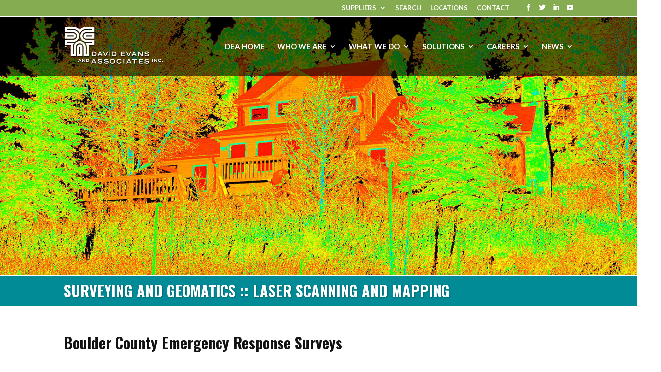

--- FILE ---
content_type: text/html; charset=UTF-8
request_url: https://www.deainc.com/project/boulder-county-emergency-response-surveys/
body_size: 26992
content:
<!DOCTYPE html>
<!--[if IE 6]>
<html id="ie6" lang="en-US">
<![endif]-->
<!--[if IE 7]>
<html id="ie7" lang="en-US">
<![endif]-->
<!--[if IE 8]>
<html id="ie8" lang="en-US">
<![endif]-->
<!--[if !(IE 6) | !(IE 7) | !(IE 8)  ]><!-->
<html lang="en-US">
<!--<![endif]-->
<head>
	<meta charset="UTF-8" />
			
	<meta http-equiv="X-UA-Compatible" content="IE=edge">
	<link rel="pingback" href="https://www.deainc.com/xmlrpc.php" />

		<!--[if lt IE 9]>
	<script src="https://www.deainc.com/wp-content/themes/Divi/js/html5.js" type="text/javascript"></script>
	<![endif]-->

	<script type="text/javascript">
		document.documentElement.className = 'js';
	</script>

	<meta name='robots' content='index, follow, max-image-preview:large, max-snippet:-1, max-video-preview:-1' />

	<!-- This site is optimized with the Yoast SEO plugin v26.5 - https://yoast.com/wordpress/plugins/seo/ -->
	<title>Boulder County Emergency Response Surveys - David Evans and Associates, Inc.</title>
	<link rel="canonical" href="https://www.deainc.com/project/boulder-county-emergency-response-surveys/" />
	<meta property="og:locale" content="en_US" />
	<meta property="og:type" content="article" />
	<meta property="og:title" content="Boulder County Emergency Response Surveys - David Evans and Associates, Inc." />
	<meta property="og:description" content="DEA performed topographic surveys on 3 sections of roadway in Boulder County, Colorado that had been damaged by the September/October 2013 flooding." />
	<meta property="og:url" content="https://www.deainc.com/project/boulder-county-emergency-response-surveys/" />
	<meta property="og:site_name" content="David Evans and Associates, Inc." />
	<meta property="article:publisher" content="https://www.facebook.com/David-Evans-and-Associates-Inc-153018394822270/" />
	<meta property="article:modified_time" content="2017-02-06T20:58:35+00:00" />
	<meta property="og:image" content="https://www.deainc.com/wp-content/uploads/2016/09/Boulder-County-featured.jpg" />
	<meta property="og:image:width" content="720" />
	<meta property="og:image:height" content="480" />
	<meta property="og:image:type" content="image/jpeg" />
	<meta name="twitter:card" content="summary_large_image" />
	<meta name="twitter:site" content="@DEA_Inc" />
	<meta name="twitter:label1" content="Est. reading time" />
	<meta name="twitter:data1" content="6 minutes" />
	<script type="application/ld+json" class="yoast-schema-graph">{"@context":"https://schema.org","@graph":[{"@type":"WebPage","@id":"https://www.deainc.com/project/boulder-county-emergency-response-surveys/","url":"https://www.deainc.com/project/boulder-county-emergency-response-surveys/","name":"Boulder County Emergency Response Surveys - David Evans and Associates, Inc.","isPartOf":{"@id":"https://www.deainc.com/#website"},"primaryImageOfPage":{"@id":"https://www.deainc.com/project/boulder-county-emergency-response-surveys/#primaryimage"},"image":{"@id":"https://www.deainc.com/project/boulder-county-emergency-response-surveys/#primaryimage"},"thumbnailUrl":"https://www.deainc.com/wp-content/uploads/2016/09/Boulder-County-featured.jpg","datePublished":"2016-09-28T17:07:23+00:00","dateModified":"2017-02-06T20:58:35+00:00","breadcrumb":{"@id":"https://www.deainc.com/project/boulder-county-emergency-response-surveys/#breadcrumb"},"inLanguage":"en-US","potentialAction":[{"@type":"ReadAction","target":["https://www.deainc.com/project/boulder-county-emergency-response-surveys/"]}]},{"@type":"ImageObject","inLanguage":"en-US","@id":"https://www.deainc.com/project/boulder-county-emergency-response-surveys/#primaryimage","url":"https://www.deainc.com/wp-content/uploads/2016/09/Boulder-County-featured.jpg","contentUrl":"https://www.deainc.com/wp-content/uploads/2016/09/Boulder-County-featured.jpg","width":720,"height":480,"caption":"Boulder County Emergency Response Surveys"},{"@type":"BreadcrumbList","@id":"https://www.deainc.com/project/boulder-county-emergency-response-surveys/#breadcrumb","itemListElement":[{"@type":"ListItem","position":1,"name":"Home","item":"https://www.deainc.com/"},{"@type":"ListItem","position":2,"name":"Projects","item":"https://www.deainc.com/project/"},{"@type":"ListItem","position":3,"name":"Boulder County Emergency Response Surveys"}]},{"@type":"WebSite","@id":"https://www.deainc.com/#website","url":"https://www.deainc.com/","name":"David Evans and Associates, Inc.","description":"Civil Engineering","potentialAction":[{"@type":"SearchAction","target":{"@type":"EntryPoint","urlTemplate":"https://www.deainc.com/?s={search_term_string}"},"query-input":{"@type":"PropertyValueSpecification","valueRequired":true,"valueName":"search_term_string"}}],"inLanguage":"en-US"}]}</script>
	<!-- / Yoast SEO plugin. -->


<link rel='dns-prefetch' href='//www.deainc.com' />
<link rel='dns-prefetch' href='//www.google.com' />
<link rel='dns-prefetch' href='//fonts.googleapis.com' />
<link rel="alternate" type="application/rss+xml" title="David Evans and Associates, Inc. &raquo; Feed" href="https://www.deainc.com/feed/" />
<link rel="alternate" type="application/rss+xml" title="David Evans and Associates, Inc. &raquo; Comments Feed" href="https://www.deainc.com/comments/feed/" />
<link rel="alternate" title="oEmbed (JSON)" type="application/json+oembed" href="https://www.deainc.com/wp-json/oembed/1.0/embed?url=https%3A%2F%2Fwww.deainc.com%2Fproject%2Fboulder-county-emergency-response-surveys%2F" />
<link rel="alternate" title="oEmbed (XML)" type="text/xml+oembed" href="https://www.deainc.com/wp-json/oembed/1.0/embed?url=https%3A%2F%2Fwww.deainc.com%2Fproject%2Fboulder-county-emergency-response-surveys%2F&#038;format=xml" />
		<!-- This site uses the Google Analytics by MonsterInsights plugin v9.10.1 - Using Analytics tracking - https://www.monsterinsights.com/ -->
							<script src="//www.googletagmanager.com/gtag/js?id=G-HQLFP9PLTW"  data-cfasync="false" data-wpfc-render="false" type="text/javascript" async></script>
			<script data-cfasync="false" data-wpfc-render="false" type="text/javascript">
				var mi_version = '9.10.1';
				var mi_track_user = true;
				var mi_no_track_reason = '';
								var MonsterInsightsDefaultLocations = {"page_location":"https:\/\/www.deainc.com\/project\/boulder-county-emergency-response-surveys\/"};
								if ( typeof MonsterInsightsPrivacyGuardFilter === 'function' ) {
					var MonsterInsightsLocations = (typeof MonsterInsightsExcludeQuery === 'object') ? MonsterInsightsPrivacyGuardFilter( MonsterInsightsExcludeQuery ) : MonsterInsightsPrivacyGuardFilter( MonsterInsightsDefaultLocations );
				} else {
					var MonsterInsightsLocations = (typeof MonsterInsightsExcludeQuery === 'object') ? MonsterInsightsExcludeQuery : MonsterInsightsDefaultLocations;
				}

								var disableStrs = [
										'ga-disable-G-HQLFP9PLTW',
									];

				/* Function to detect opted out users */
				function __gtagTrackerIsOptedOut() {
					for (var index = 0; index < disableStrs.length; index++) {
						if (document.cookie.indexOf(disableStrs[index] + '=true') > -1) {
							return true;
						}
					}

					return false;
				}

				/* Disable tracking if the opt-out cookie exists. */
				if (__gtagTrackerIsOptedOut()) {
					for (var index = 0; index < disableStrs.length; index++) {
						window[disableStrs[index]] = true;
					}
				}

				/* Opt-out function */
				function __gtagTrackerOptout() {
					for (var index = 0; index < disableStrs.length; index++) {
						document.cookie = disableStrs[index] + '=true; expires=Thu, 31 Dec 2099 23:59:59 UTC; path=/';
						window[disableStrs[index]] = true;
					}
				}

				if ('undefined' === typeof gaOptout) {
					function gaOptout() {
						__gtagTrackerOptout();
					}
				}
								window.dataLayer = window.dataLayer || [];

				window.MonsterInsightsDualTracker = {
					helpers: {},
					trackers: {},
				};
				if (mi_track_user) {
					function __gtagDataLayer() {
						dataLayer.push(arguments);
					}

					function __gtagTracker(type, name, parameters) {
						if (!parameters) {
							parameters = {};
						}

						if (parameters.send_to) {
							__gtagDataLayer.apply(null, arguments);
							return;
						}

						if (type === 'event') {
														parameters.send_to = monsterinsights_frontend.v4_id;
							var hookName = name;
							if (typeof parameters['event_category'] !== 'undefined') {
								hookName = parameters['event_category'] + ':' + name;
							}

							if (typeof MonsterInsightsDualTracker.trackers[hookName] !== 'undefined') {
								MonsterInsightsDualTracker.trackers[hookName](parameters);
							} else {
								__gtagDataLayer('event', name, parameters);
							}
							
						} else {
							__gtagDataLayer.apply(null, arguments);
						}
					}

					__gtagTracker('js', new Date());
					__gtagTracker('set', {
						'developer_id.dZGIzZG': true,
											});
					if ( MonsterInsightsLocations.page_location ) {
						__gtagTracker('set', MonsterInsightsLocations);
					}
										__gtagTracker('config', 'G-HQLFP9PLTW', {"forceSSL":"true","link_attribution":"true"} );
										window.gtag = __gtagTracker;										(function () {
						/* https://developers.google.com/analytics/devguides/collection/analyticsjs/ */
						/* ga and __gaTracker compatibility shim. */
						var noopfn = function () {
							return null;
						};
						var newtracker = function () {
							return new Tracker();
						};
						var Tracker = function () {
							return null;
						};
						var p = Tracker.prototype;
						p.get = noopfn;
						p.set = noopfn;
						p.send = function () {
							var args = Array.prototype.slice.call(arguments);
							args.unshift('send');
							__gaTracker.apply(null, args);
						};
						var __gaTracker = function () {
							var len = arguments.length;
							if (len === 0) {
								return;
							}
							var f = arguments[len - 1];
							if (typeof f !== 'object' || f === null || typeof f.hitCallback !== 'function') {
								if ('send' === arguments[0]) {
									var hitConverted, hitObject = false, action;
									if ('event' === arguments[1]) {
										if ('undefined' !== typeof arguments[3]) {
											hitObject = {
												'eventAction': arguments[3],
												'eventCategory': arguments[2],
												'eventLabel': arguments[4],
												'value': arguments[5] ? arguments[5] : 1,
											}
										}
									}
									if ('pageview' === arguments[1]) {
										if ('undefined' !== typeof arguments[2]) {
											hitObject = {
												'eventAction': 'page_view',
												'page_path': arguments[2],
											}
										}
									}
									if (typeof arguments[2] === 'object') {
										hitObject = arguments[2];
									}
									if (typeof arguments[5] === 'object') {
										Object.assign(hitObject, arguments[5]);
									}
									if ('undefined' !== typeof arguments[1].hitType) {
										hitObject = arguments[1];
										if ('pageview' === hitObject.hitType) {
											hitObject.eventAction = 'page_view';
										}
									}
									if (hitObject) {
										action = 'timing' === arguments[1].hitType ? 'timing_complete' : hitObject.eventAction;
										hitConverted = mapArgs(hitObject);
										__gtagTracker('event', action, hitConverted);
									}
								}
								return;
							}

							function mapArgs(args) {
								var arg, hit = {};
								var gaMap = {
									'eventCategory': 'event_category',
									'eventAction': 'event_action',
									'eventLabel': 'event_label',
									'eventValue': 'event_value',
									'nonInteraction': 'non_interaction',
									'timingCategory': 'event_category',
									'timingVar': 'name',
									'timingValue': 'value',
									'timingLabel': 'event_label',
									'page': 'page_path',
									'location': 'page_location',
									'title': 'page_title',
									'referrer' : 'page_referrer',
								};
								for (arg in args) {
																		if (!(!args.hasOwnProperty(arg) || !gaMap.hasOwnProperty(arg))) {
										hit[gaMap[arg]] = args[arg];
									} else {
										hit[arg] = args[arg];
									}
								}
								return hit;
							}

							try {
								f.hitCallback();
							} catch (ex) {
							}
						};
						__gaTracker.create = newtracker;
						__gaTracker.getByName = newtracker;
						__gaTracker.getAll = function () {
							return [];
						};
						__gaTracker.remove = noopfn;
						__gaTracker.loaded = true;
						window['__gaTracker'] = __gaTracker;
					})();
									} else {
										console.log("");
					(function () {
						function __gtagTracker() {
							return null;
						}

						window['__gtagTracker'] = __gtagTracker;
						window['gtag'] = __gtagTracker;
					})();
									}
			</script>
							<!-- / Google Analytics by MonsterInsights -->
		<meta content="Divi Child v.1.0.0" name="generator"/><style id='wp-img-auto-sizes-contain-inline-css' type='text/css'>
img:is([sizes=auto i],[sizes^="auto," i]){contain-intrinsic-size:3000px 1500px}
/*# sourceURL=wp-img-auto-sizes-contain-inline-css */
</style>
<style id='wp-emoji-styles-inline-css' type='text/css'>

	img.wp-smiley, img.emoji {
		display: inline !important;
		border: none !important;
		box-shadow: none !important;
		height: 1em !important;
		width: 1em !important;
		margin: 0 0.07em !important;
		vertical-align: -0.1em !important;
		background: none !important;
		padding: 0 !important;
	}
/*# sourceURL=wp-emoji-styles-inline-css */
</style>
<style id='wp-block-library-inline-css' type='text/css'>
:root{--wp-block-synced-color:#7a00df;--wp-block-synced-color--rgb:122,0,223;--wp-bound-block-color:var(--wp-block-synced-color);--wp-editor-canvas-background:#ddd;--wp-admin-theme-color:#007cba;--wp-admin-theme-color--rgb:0,124,186;--wp-admin-theme-color-darker-10:#006ba1;--wp-admin-theme-color-darker-10--rgb:0,107,160.5;--wp-admin-theme-color-darker-20:#005a87;--wp-admin-theme-color-darker-20--rgb:0,90,135;--wp-admin-border-width-focus:2px}@media (min-resolution:192dpi){:root{--wp-admin-border-width-focus:1.5px}}.wp-element-button{cursor:pointer}:root .has-very-light-gray-background-color{background-color:#eee}:root .has-very-dark-gray-background-color{background-color:#313131}:root .has-very-light-gray-color{color:#eee}:root .has-very-dark-gray-color{color:#313131}:root .has-vivid-green-cyan-to-vivid-cyan-blue-gradient-background{background:linear-gradient(135deg,#00d084,#0693e3)}:root .has-purple-crush-gradient-background{background:linear-gradient(135deg,#34e2e4,#4721fb 50%,#ab1dfe)}:root .has-hazy-dawn-gradient-background{background:linear-gradient(135deg,#faaca8,#dad0ec)}:root .has-subdued-olive-gradient-background{background:linear-gradient(135deg,#fafae1,#67a671)}:root .has-atomic-cream-gradient-background{background:linear-gradient(135deg,#fdd79a,#004a59)}:root .has-nightshade-gradient-background{background:linear-gradient(135deg,#330968,#31cdcf)}:root .has-midnight-gradient-background{background:linear-gradient(135deg,#020381,#2874fc)}:root{--wp--preset--font-size--normal:16px;--wp--preset--font-size--huge:42px}.has-regular-font-size{font-size:1em}.has-larger-font-size{font-size:2.625em}.has-normal-font-size{font-size:var(--wp--preset--font-size--normal)}.has-huge-font-size{font-size:var(--wp--preset--font-size--huge)}.has-text-align-center{text-align:center}.has-text-align-left{text-align:left}.has-text-align-right{text-align:right}.has-fit-text{white-space:nowrap!important}#end-resizable-editor-section{display:none}.aligncenter{clear:both}.items-justified-left{justify-content:flex-start}.items-justified-center{justify-content:center}.items-justified-right{justify-content:flex-end}.items-justified-space-between{justify-content:space-between}.screen-reader-text{border:0;clip-path:inset(50%);height:1px;margin:-1px;overflow:hidden;padding:0;position:absolute;width:1px;word-wrap:normal!important}.screen-reader-text:focus{background-color:#ddd;clip-path:none;color:#444;display:block;font-size:1em;height:auto;left:5px;line-height:normal;padding:15px 23px 14px;text-decoration:none;top:5px;width:auto;z-index:100000}html :where(.has-border-color){border-style:solid}html :where([style*=border-top-color]){border-top-style:solid}html :where([style*=border-right-color]){border-right-style:solid}html :where([style*=border-bottom-color]){border-bottom-style:solid}html :where([style*=border-left-color]){border-left-style:solid}html :where([style*=border-width]){border-style:solid}html :where([style*=border-top-width]){border-top-style:solid}html :where([style*=border-right-width]){border-right-style:solid}html :where([style*=border-bottom-width]){border-bottom-style:solid}html :where([style*=border-left-width]){border-left-style:solid}html :where(img[class*=wp-image-]){height:auto;max-width:100%}:where(figure){margin:0 0 1em}html :where(.is-position-sticky){--wp-admin--admin-bar--position-offset:var(--wp-admin--admin-bar--height,0px)}@media screen and (max-width:600px){html :where(.is-position-sticky){--wp-admin--admin-bar--position-offset:0px}}

/*# sourceURL=wp-block-library-inline-css */
</style><style id='global-styles-inline-css' type='text/css'>
:root{--wp--preset--aspect-ratio--square: 1;--wp--preset--aspect-ratio--4-3: 4/3;--wp--preset--aspect-ratio--3-4: 3/4;--wp--preset--aspect-ratio--3-2: 3/2;--wp--preset--aspect-ratio--2-3: 2/3;--wp--preset--aspect-ratio--16-9: 16/9;--wp--preset--aspect-ratio--9-16: 9/16;--wp--preset--color--black: #000000;--wp--preset--color--cyan-bluish-gray: #abb8c3;--wp--preset--color--white: #ffffff;--wp--preset--color--pale-pink: #f78da7;--wp--preset--color--vivid-red: #cf2e2e;--wp--preset--color--luminous-vivid-orange: #ff6900;--wp--preset--color--luminous-vivid-amber: #fcb900;--wp--preset--color--light-green-cyan: #7bdcb5;--wp--preset--color--vivid-green-cyan: #00d084;--wp--preset--color--pale-cyan-blue: #8ed1fc;--wp--preset--color--vivid-cyan-blue: #0693e3;--wp--preset--color--vivid-purple: #9b51e0;--wp--preset--gradient--vivid-cyan-blue-to-vivid-purple: linear-gradient(135deg,rgb(6,147,227) 0%,rgb(155,81,224) 100%);--wp--preset--gradient--light-green-cyan-to-vivid-green-cyan: linear-gradient(135deg,rgb(122,220,180) 0%,rgb(0,208,130) 100%);--wp--preset--gradient--luminous-vivid-amber-to-luminous-vivid-orange: linear-gradient(135deg,rgb(252,185,0) 0%,rgb(255,105,0) 100%);--wp--preset--gradient--luminous-vivid-orange-to-vivid-red: linear-gradient(135deg,rgb(255,105,0) 0%,rgb(207,46,46) 100%);--wp--preset--gradient--very-light-gray-to-cyan-bluish-gray: linear-gradient(135deg,rgb(238,238,238) 0%,rgb(169,184,195) 100%);--wp--preset--gradient--cool-to-warm-spectrum: linear-gradient(135deg,rgb(74,234,220) 0%,rgb(151,120,209) 20%,rgb(207,42,186) 40%,rgb(238,44,130) 60%,rgb(251,105,98) 80%,rgb(254,248,76) 100%);--wp--preset--gradient--blush-light-purple: linear-gradient(135deg,rgb(255,206,236) 0%,rgb(152,150,240) 100%);--wp--preset--gradient--blush-bordeaux: linear-gradient(135deg,rgb(254,205,165) 0%,rgb(254,45,45) 50%,rgb(107,0,62) 100%);--wp--preset--gradient--luminous-dusk: linear-gradient(135deg,rgb(255,203,112) 0%,rgb(199,81,192) 50%,rgb(65,88,208) 100%);--wp--preset--gradient--pale-ocean: linear-gradient(135deg,rgb(255,245,203) 0%,rgb(182,227,212) 50%,rgb(51,167,181) 100%);--wp--preset--gradient--electric-grass: linear-gradient(135deg,rgb(202,248,128) 0%,rgb(113,206,126) 100%);--wp--preset--gradient--midnight: linear-gradient(135deg,rgb(2,3,129) 0%,rgb(40,116,252) 100%);--wp--preset--font-size--small: 13px;--wp--preset--font-size--medium: 20px;--wp--preset--font-size--large: 36px;--wp--preset--font-size--x-large: 42px;--wp--preset--spacing--20: 0.44rem;--wp--preset--spacing--30: 0.67rem;--wp--preset--spacing--40: 1rem;--wp--preset--spacing--50: 1.5rem;--wp--preset--spacing--60: 2.25rem;--wp--preset--spacing--70: 3.38rem;--wp--preset--spacing--80: 5.06rem;--wp--preset--shadow--natural: 6px 6px 9px rgba(0, 0, 0, 0.2);--wp--preset--shadow--deep: 12px 12px 50px rgba(0, 0, 0, 0.4);--wp--preset--shadow--sharp: 6px 6px 0px rgba(0, 0, 0, 0.2);--wp--preset--shadow--outlined: 6px 6px 0px -3px rgb(255, 255, 255), 6px 6px rgb(0, 0, 0);--wp--preset--shadow--crisp: 6px 6px 0px rgb(0, 0, 0);}:where(.is-layout-flex){gap: 0.5em;}:where(.is-layout-grid){gap: 0.5em;}body .is-layout-flex{display: flex;}.is-layout-flex{flex-wrap: wrap;align-items: center;}.is-layout-flex > :is(*, div){margin: 0;}body .is-layout-grid{display: grid;}.is-layout-grid > :is(*, div){margin: 0;}:where(.wp-block-columns.is-layout-flex){gap: 2em;}:where(.wp-block-columns.is-layout-grid){gap: 2em;}:where(.wp-block-post-template.is-layout-flex){gap: 1.25em;}:where(.wp-block-post-template.is-layout-grid){gap: 1.25em;}.has-black-color{color: var(--wp--preset--color--black) !important;}.has-cyan-bluish-gray-color{color: var(--wp--preset--color--cyan-bluish-gray) !important;}.has-white-color{color: var(--wp--preset--color--white) !important;}.has-pale-pink-color{color: var(--wp--preset--color--pale-pink) !important;}.has-vivid-red-color{color: var(--wp--preset--color--vivid-red) !important;}.has-luminous-vivid-orange-color{color: var(--wp--preset--color--luminous-vivid-orange) !important;}.has-luminous-vivid-amber-color{color: var(--wp--preset--color--luminous-vivid-amber) !important;}.has-light-green-cyan-color{color: var(--wp--preset--color--light-green-cyan) !important;}.has-vivid-green-cyan-color{color: var(--wp--preset--color--vivid-green-cyan) !important;}.has-pale-cyan-blue-color{color: var(--wp--preset--color--pale-cyan-blue) !important;}.has-vivid-cyan-blue-color{color: var(--wp--preset--color--vivid-cyan-blue) !important;}.has-vivid-purple-color{color: var(--wp--preset--color--vivid-purple) !important;}.has-black-background-color{background-color: var(--wp--preset--color--black) !important;}.has-cyan-bluish-gray-background-color{background-color: var(--wp--preset--color--cyan-bluish-gray) !important;}.has-white-background-color{background-color: var(--wp--preset--color--white) !important;}.has-pale-pink-background-color{background-color: var(--wp--preset--color--pale-pink) !important;}.has-vivid-red-background-color{background-color: var(--wp--preset--color--vivid-red) !important;}.has-luminous-vivid-orange-background-color{background-color: var(--wp--preset--color--luminous-vivid-orange) !important;}.has-luminous-vivid-amber-background-color{background-color: var(--wp--preset--color--luminous-vivid-amber) !important;}.has-light-green-cyan-background-color{background-color: var(--wp--preset--color--light-green-cyan) !important;}.has-vivid-green-cyan-background-color{background-color: var(--wp--preset--color--vivid-green-cyan) !important;}.has-pale-cyan-blue-background-color{background-color: var(--wp--preset--color--pale-cyan-blue) !important;}.has-vivid-cyan-blue-background-color{background-color: var(--wp--preset--color--vivid-cyan-blue) !important;}.has-vivid-purple-background-color{background-color: var(--wp--preset--color--vivid-purple) !important;}.has-black-border-color{border-color: var(--wp--preset--color--black) !important;}.has-cyan-bluish-gray-border-color{border-color: var(--wp--preset--color--cyan-bluish-gray) !important;}.has-white-border-color{border-color: var(--wp--preset--color--white) !important;}.has-pale-pink-border-color{border-color: var(--wp--preset--color--pale-pink) !important;}.has-vivid-red-border-color{border-color: var(--wp--preset--color--vivid-red) !important;}.has-luminous-vivid-orange-border-color{border-color: var(--wp--preset--color--luminous-vivid-orange) !important;}.has-luminous-vivid-amber-border-color{border-color: var(--wp--preset--color--luminous-vivid-amber) !important;}.has-light-green-cyan-border-color{border-color: var(--wp--preset--color--light-green-cyan) !important;}.has-vivid-green-cyan-border-color{border-color: var(--wp--preset--color--vivid-green-cyan) !important;}.has-pale-cyan-blue-border-color{border-color: var(--wp--preset--color--pale-cyan-blue) !important;}.has-vivid-cyan-blue-border-color{border-color: var(--wp--preset--color--vivid-cyan-blue) !important;}.has-vivid-purple-border-color{border-color: var(--wp--preset--color--vivid-purple) !important;}.has-vivid-cyan-blue-to-vivid-purple-gradient-background{background: var(--wp--preset--gradient--vivid-cyan-blue-to-vivid-purple) !important;}.has-light-green-cyan-to-vivid-green-cyan-gradient-background{background: var(--wp--preset--gradient--light-green-cyan-to-vivid-green-cyan) !important;}.has-luminous-vivid-amber-to-luminous-vivid-orange-gradient-background{background: var(--wp--preset--gradient--luminous-vivid-amber-to-luminous-vivid-orange) !important;}.has-luminous-vivid-orange-to-vivid-red-gradient-background{background: var(--wp--preset--gradient--luminous-vivid-orange-to-vivid-red) !important;}.has-very-light-gray-to-cyan-bluish-gray-gradient-background{background: var(--wp--preset--gradient--very-light-gray-to-cyan-bluish-gray) !important;}.has-cool-to-warm-spectrum-gradient-background{background: var(--wp--preset--gradient--cool-to-warm-spectrum) !important;}.has-blush-light-purple-gradient-background{background: var(--wp--preset--gradient--blush-light-purple) !important;}.has-blush-bordeaux-gradient-background{background: var(--wp--preset--gradient--blush-bordeaux) !important;}.has-luminous-dusk-gradient-background{background: var(--wp--preset--gradient--luminous-dusk) !important;}.has-pale-ocean-gradient-background{background: var(--wp--preset--gradient--pale-ocean) !important;}.has-electric-grass-gradient-background{background: var(--wp--preset--gradient--electric-grass) !important;}.has-midnight-gradient-background{background: var(--wp--preset--gradient--midnight) !important;}.has-small-font-size{font-size: var(--wp--preset--font-size--small) !important;}.has-medium-font-size{font-size: var(--wp--preset--font-size--medium) !important;}.has-large-font-size{font-size: var(--wp--preset--font-size--large) !important;}.has-x-large-font-size{font-size: var(--wp--preset--font-size--x-large) !important;}
/*# sourceURL=global-styles-inline-css */
</style>

<style id='classic-theme-styles-inline-css' type='text/css'>
/*! This file is auto-generated */
.wp-block-button__link{color:#fff;background-color:#32373c;border-radius:9999px;box-shadow:none;text-decoration:none;padding:calc(.667em + 2px) calc(1.333em + 2px);font-size:1.125em}.wp-block-file__button{background:#32373c;color:#fff;text-decoration:none}
/*# sourceURL=/wp-includes/css/classic-themes.min.css */
</style>
<link rel='stylesheet' id='wow-modal-windows-pro-css' href='https://www.deainc.com/wp-content/plugins/wow-modal-windows-pro/public/assets/css/modal-min.css?ver=5.5' type='text/css' media='all' />
<link rel='stylesheet' id='parent-style-css' href='https://www.deainc.com/wp-content/themes/Divi/style.css?ver=6.9' type='text/css' media='all' />
<link rel='stylesheet' id='divi-style-css' href='https://www.deainc.com/wp-content/themes/Divi-child/style.css?ver=4.9.0' type='text/css' media='all' />
<link rel='stylesheet' id='et-builder-googlefonts-cached-css' href='https://fonts.googleapis.com/css?family=Oswald:200,300,regular,500,600,700|Lato:100,100italic,300,300italic,regular,italic,700,700italic,900,900italic&#038;subset=cyrillic,vietnamese,latin,latin-ext&#038;display=swap' type='text/css' media='all' />
<link rel='stylesheet' id='dashicons-css' href='https://www.deainc.com/wp-includes/css/dashicons.min.css?ver=6.9' type='text/css' media='all' />
<link rel='stylesheet' id='__EPYT__style-css' href='https://www.deainc.com/wp-content/plugins/youtube-embed-plus/styles/ytprefs.min.css?ver=14.2.3.2' type='text/css' media='all' />
<style id='__EPYT__style-inline-css' type='text/css'>

                .epyt-gallery-thumb {
                        width: 33.333%;
                }
                
/*# sourceURL=__EPYT__style-inline-css */
</style>
<link rel='stylesheet' id='custom_menu_style-css' href='https://www.deainc.com/wp-content/plugins/custom-menu/css/style.css?ver=6.9' type='text/css' media='all' />
<script type="text/javascript" src="https://www.deainc.com/wp-includes/js/jquery/jquery.min.js?ver=3.7.1" id="jquery-core-js"></script>
<script type="text/javascript" src="https://www.deainc.com/wp-includes/js/jquery/jquery-migrate.min.js?ver=3.4.1" id="jquery-migrate-js"></script>
<script type="text/javascript" src="https://www.deainc.com/wp-content/plugins/svg-support/vendor/DOMPurify/DOMPurify.min.js?ver=2.5.8" id="bodhi-dompurify-library-js"></script>
<script type="text/javascript" src="https://www.deainc.com/wp-content/plugins/google-analytics-for-wordpress/assets/js/frontend-gtag.min.js?ver=9.10.1" id="monsterinsights-frontend-script-js" async="async" data-wp-strategy="async"></script>
<script data-cfasync="false" data-wpfc-render="false" type="text/javascript" id='monsterinsights-frontend-script-js-extra'>/* <![CDATA[ */
var monsterinsights_frontend = {"js_events_tracking":"true","download_extensions":"doc,pdf,ppt,zip,xls,docx,pptx,xlsx","inbound_paths":"[]","home_url":"https:\/\/www.deainc.com","hash_tracking":"false","v4_id":"G-HQLFP9PLTW"};/* ]]> */
</script>
<script type="text/javascript" id="bodhi_svg_inline-js-extra">
/* <![CDATA[ */
var svgSettings = {"skipNested":""};
//# sourceURL=bodhi_svg_inline-js-extra
/* ]]> */
</script>
<script type="text/javascript" src="https://www.deainc.com/wp-content/plugins/svg-support/js/min/svgs-inline-min.js" id="bodhi_svg_inline-js"></script>
<script type="text/javascript" id="bodhi_svg_inline-js-after">
/* <![CDATA[ */
cssTarget={"Bodhi":"img.style-svg","ForceInlineSVG":"style-svg"};ForceInlineSVGActive="false";frontSanitizationEnabled="on";
//# sourceURL=bodhi_svg_inline-js-after
/* ]]> */
</script>
<script type="text/javascript" src="https://www.deainc.com/wp-content/themes/Divi-child/js/scroll-to-top.js?ver=6.9" id="scroll_to_top-js"></script>
<script type="text/javascript" src="https://www.deainc.com/wp-content/themes/Divi-child/js/multiple-select-helper.js?ver=1.0.0" id="multiple-select-helper-js"></script>
<script type="text/javascript" src="https://www.deainc.com/wp-content/themes/Divi-child/js/gravity-view-disabled-fields-helper.js?ver=1.0.0" id="gravity-view-disabled-fields-helper-js"></script>
<script type="text/javascript" src="https://www.deainc.com/wp-content/themes/Divi-child/js/tos2.js?ver=1.0.0" id="terms-of-use-helper-js"></script>
<script type="text/javascript" src="https://www.deainc.com/wp-content/themes/Divi-child/js/gravity-view-text-area-helper.js?ver=1.0.4" id="gravity-view-textarea-helper-js"></script>
<script type="text/javascript" id="__ytprefs__-js-extra">
/* <![CDATA[ */
var _EPYT_ = {"ajaxurl":"https://www.deainc.com/wp-admin/admin-ajax.php","security":"47282a390f","gallery_scrolloffset":"20","eppathtoscripts":"https://www.deainc.com/wp-content/plugins/youtube-embed-plus/scripts/","eppath":"https://www.deainc.com/wp-content/plugins/youtube-embed-plus/","epresponsiveselector":"[\"iframe.__youtube_prefs_widget__\"]","epdovol":"1","version":"14.2.3.2","evselector":"iframe.__youtube_prefs__[src], iframe[src*=\"youtube.com/embed/\"], iframe[src*=\"youtube-nocookie.com/embed/\"]","ajax_compat":"","maxres_facade":"eager","ytapi_load":"light","pause_others":"","stopMobileBuffer":"1","facade_mode":"","not_live_on_channel":""};
//# sourceURL=__ytprefs__-js-extra
/* ]]> */
</script>
<script type="text/javascript" src="https://www.deainc.com/wp-content/plugins/youtube-embed-plus/scripts/ytprefs.min.js?ver=14.2.3.2" id="__ytprefs__-js"></script>
<link rel="https://api.w.org/" href="https://www.deainc.com/wp-json/" /><link rel="alternate" title="JSON" type="application/json" href="https://www.deainc.com/wp-json/wp/v2/project/2579" /><link rel="EditURI" type="application/rsd+xml" title="RSD" href="https://www.deainc.com/xmlrpc.php?rsd" />
<meta name="generator" content="WordPress 6.9" />
<link rel='shortlink' href='https://www.deainc.com/?p=2579' />
<style>.post-thumbnail img[src$='.svg'] { width: 100%; height: auto; }</style><meta name="viewport" content="width=device-width, initial-scale=1.0, maximum-scale=1.0, user-scalable=0" /><link rel="preload" href="https://www.deainc.com/wp-content/themes/Divi/core/admin/fonts/modules.ttf" as="font" crossorigin="anonymous"><style type="text/css">
.gv-notes .gv-note-add textarea {resize: both !important;}
</style>

<style type="text/css">
	
/* collapsed sub items for mobile menu */

.et_mobile_menu .first-level > a {
background-color: transparent;
position: relative;
}
	
.et_mobile_menu .first-level > a:after {
font-family: 'ETmodules';
content: '\4c';
font-weight: normal;
position: absolute;
font-size: 16px;
top: 13px;
right: 10px;
}

.et_mobile_menu .first-level .sub-menu .second-level-has-child > .icon-switch:after,
.et_mobile_menu .first-level > .icon-switch:after{
content: '\4d';
}
	
.et_mobile_menu .first-level .sub-menu .second-level-has-child > a:after {
font-family: 'ETmodules';
content: '\4c';
font-weight: normal;
position: relative;
font-size: 16px;
top: 2px;
left: 5px;
}
	
	
.third-level,
.second-level {
display: none;
}
	

	
	
.reveal-items {
display: block;
}

/*end collapsed sub menu items for main menu */
</style>

<script>

	(function($) {
       
function setup_collapsible_submenus() {
     
var FirstLevel = $('.et_mobile_menu .first-level > a');
   
FirstLevel.off('click').click(function() {
$(this).attr('href', '#');  
$(this).parent().children().children().toggleClass('reveal-items');
$(this).toggleClass('icon-switch');
console.log('first level menu item touched');
});
	
	
var SecondLevelHasChild = $('.et_mobile_menu .second-level-has-child > a');
   
SecondLevelHasChild.off('click').click(function() {
$(this).attr('href', '#');  
$(this).parent().children().children().toggleClass('reveal-items');
$(this).toggleClass('icon-switch');
console.log('second level menu item touched');
});
   
 
}
       
$(window).load(function() {
setTimeout(function() {
setup_collapsible_submenus();
}, 700);
});
  
})(jQuery);

</script><link rel="icon" href="https://www.deainc.com/wp-content/uploads/2023/07/DEA-favicon1.svg" sizes="32x32" />
<link rel="icon" href="https://www.deainc.com/wp-content/uploads/2023/07/DEA-favicon1.svg" sizes="192x192" />
<link rel="apple-touch-icon" href="https://www.deainc.com/wp-content/uploads/2023/07/DEA-favicon1.svg" />
<meta name="msapplication-TileImage" content="https://www.deainc.com/wp-content/uploads/2023/07/DEA-favicon1.svg" />
<style id="et-divi-customizer-global-cached-inline-styles">body,.et_pb_column_1_2 .et_quote_content blockquote cite,.et_pb_column_1_2 .et_link_content a.et_link_main_url,.et_pb_column_1_3 .et_quote_content blockquote cite,.et_pb_column_3_8 .et_quote_content blockquote cite,.et_pb_column_1_4 .et_quote_content blockquote cite,.et_pb_blog_grid .et_quote_content blockquote cite,.et_pb_column_1_3 .et_link_content a.et_link_main_url,.et_pb_column_3_8 .et_link_content a.et_link_main_url,.et_pb_column_1_4 .et_link_content a.et_link_main_url,.et_pb_blog_grid .et_link_content a.et_link_main_url,body .et_pb_bg_layout_light .et_pb_post p,body .et_pb_bg_layout_dark .et_pb_post p{font-size:18px}.et_pb_slide_content,.et_pb_best_value{font-size:20px}body{color:#121212}h1,h2,h3,h4,h5,h6{color:#121212}body{line-height:1.6em}.woocommerce #respond input#submit,.woocommerce-page #respond input#submit,.woocommerce #content input.button,.woocommerce-page #content input.button,.woocommerce-message,.woocommerce-error,.woocommerce-info{background:#86ac51!important}#et_search_icon:hover,.mobile_menu_bar:before,.mobile_menu_bar:after,.et_toggle_slide_menu:after,.et-social-icon a:hover,.et_pb_sum,.et_pb_pricing li a,.et_pb_pricing_table_button,.et_overlay:before,.entry-summary p.price ins,.woocommerce div.product span.price,.woocommerce-page div.product span.price,.woocommerce #content div.product span.price,.woocommerce-page #content div.product span.price,.woocommerce div.product p.price,.woocommerce-page div.product p.price,.woocommerce #content div.product p.price,.woocommerce-page #content div.product p.price,.et_pb_member_social_links a:hover,.woocommerce .star-rating span:before,.woocommerce-page .star-rating span:before,.et_pb_widget li a:hover,.et_pb_filterable_portfolio .et_pb_portfolio_filters li a.active,.et_pb_filterable_portfolio .et_pb_portofolio_pagination ul li a.active,.et_pb_gallery .et_pb_gallery_pagination ul li a.active,.wp-pagenavi span.current,.wp-pagenavi a:hover,.nav-single a,.tagged_as a,.posted_in a{color:#86ac51}.et_pb_contact_submit,.et_password_protected_form .et_submit_button,.et_pb_bg_layout_light .et_pb_newsletter_button,.comment-reply-link,.form-submit .et_pb_button,.et_pb_bg_layout_light .et_pb_promo_button,.et_pb_bg_layout_light .et_pb_more_button,.woocommerce a.button.alt,.woocommerce-page a.button.alt,.woocommerce button.button.alt,.woocommerce button.button.alt.disabled,.woocommerce-page button.button.alt,.woocommerce-page button.button.alt.disabled,.woocommerce input.button.alt,.woocommerce-page input.button.alt,.woocommerce #respond input#submit.alt,.woocommerce-page #respond input#submit.alt,.woocommerce #content input.button.alt,.woocommerce-page #content input.button.alt,.woocommerce a.button,.woocommerce-page a.button,.woocommerce button.button,.woocommerce-page button.button,.woocommerce input.button,.woocommerce-page input.button,.et_pb_contact p input[type="checkbox"]:checked+label i:before,.et_pb_bg_layout_light.et_pb_module.et_pb_button{color:#86ac51}.footer-widget h4{color:#86ac51}.et-search-form,.nav li ul,.et_mobile_menu,.footer-widget li:before,.et_pb_pricing li:before,blockquote{border-color:#86ac51}.et_pb_counter_amount,.et_pb_featured_table .et_pb_pricing_heading,.et_quote_content,.et_link_content,.et_audio_content,.et_pb_post_slider.et_pb_bg_layout_dark,.et_slide_in_menu_container,.et_pb_contact p input[type="radio"]:checked+label i:before{background-color:#86ac51}a{color:#64813d}#main-header,#main-header .nav li ul,.et-search-form,#main-header .et_mobile_menu{background-color:rgba(0,0,0,0.6)}#main-header .nav li ul{background-color:#86ac51}.nav li ul{border-color:#4c6131}#top-header,#et-secondary-nav li ul{background-color:#86ac51}#et-secondary-nav li ul{background-color:#4c6131}.et_header_style_centered .mobile_nav .select_page,.et_header_style_split .mobile_nav .select_page,.et_nav_text_color_light #top-menu>li>a,.et_nav_text_color_dark #top-menu>li>a,#top-menu a,.et_mobile_menu li a,.et_nav_text_color_light .et_mobile_menu li a,.et_nav_text_color_dark .et_mobile_menu li a,#et_search_icon:before,.et_search_form_container input,span.et_close_search_field:after,#et-top-navigation .et-cart-info{color:#ffffff}.et_search_form_container input::-moz-placeholder{color:#ffffff}.et_search_form_container input::-webkit-input-placeholder{color:#ffffff}.et_search_form_container input:-ms-input-placeholder{color:#ffffff}#top-header,#top-header a,#et-secondary-nav li li a,#top-header .et-social-icon a:before{font-size:13px;font-weight:bold;font-style:normal;text-transform:uppercase;text-decoration:none}#top-menu li a{font-size:15px}body.et_vertical_nav .container.et_search_form_container .et-search-form input{font-size:15px!important}#top-menu li a,.et_search_form_container input{font-weight:bold;font-style:normal;text-transform:none;text-decoration:none}.et_search_form_container input::-moz-placeholder{font-weight:bold;font-style:normal;text-transform:none;text-decoration:none}.et_search_form_container input::-webkit-input-placeholder{font-weight:bold;font-style:normal;text-transform:none;text-decoration:none}.et_search_form_container input:-ms-input-placeholder{font-weight:bold;font-style:normal;text-transform:none;text-decoration:none}#top-menu li.current-menu-ancestor>a,#top-menu li.current-menu-item>a,#top-menu li.current_page_item>a,.et_color_scheme_red #top-menu li.current-menu-ancestor>a,.et_color_scheme_red #top-menu li.current-menu-item>a,.et_color_scheme_red #top-menu li.current_page_item>a,.et_color_scheme_pink #top-menu li.current-menu-ancestor>a,.et_color_scheme_pink #top-menu li.current-menu-item>a,.et_color_scheme_pink #top-menu li.current_page_item>a,.et_color_scheme_orange #top-menu li.current-menu-ancestor>a,.et_color_scheme_orange #top-menu li.current-menu-item>a,.et_color_scheme_orange #top-menu li.current_page_item>a,.et_color_scheme_green #top-menu li.current-menu-ancestor>a,.et_color_scheme_green #top-menu li.current-menu-item>a,.et_color_scheme_green #top-menu li.current_page_item>a{color:rgba(255,255,255,0.85)}#main-footer{background-color:#c5bdba}#footer-widgets .footer-widget a,#footer-widgets .footer-widget li a,#footer-widgets .footer-widget li a:hover{color:#000000}.footer-widget{color:#000000}#main-footer .footer-widget h4{color:#000000}.footer-widget li:before{border-color:#000000}.footer-widget,.footer-widget li,.footer-widget li a,#footer-info{font-size:14px}.footer-widget h4{font-weight:bold;font-style:normal;text-transform:none;text-decoration:none}#et-footer-nav{background-color:#c5bdba}.bottom-nav,.bottom-nav a,.bottom-nav li.current-menu-item a{color:#000000}#et-footer-nav .bottom-nav li.current-menu-item a{color:#000000}#footer-bottom{background-color:#000000}#footer-info,#footer-info a{color:#c5bdba}#footer-bottom .et-social-icon a{color:rgba(255,255,255,0.8)}#main-header{box-shadow:none}.et-fixed-header#main-header{box-shadow:none!important}h1,h2,h3,h4,h5,h6,.et_quote_content blockquote p,.et_pb_slide_description .et_pb_slide_title{font-weight:bold;font-style:normal;text-transform:none;text-decoration:none;line-height:1.4em}.et_slide_in_menu_container,.et_slide_in_menu_container .et-search-field{letter-spacing:px}.et_slide_in_menu_container .et-search-field::-moz-placeholder{letter-spacing:px}.et_slide_in_menu_container .et-search-field::-webkit-input-placeholder{letter-spacing:px}.et_slide_in_menu_container .et-search-field:-ms-input-placeholder{letter-spacing:px}@media only screen and (min-width:981px){.footer-widget h4{font-size:15px}.et_header_style_left #et-top-navigation,.et_header_style_split #et-top-navigation{padding:53px 0 0 0}.et_header_style_left #et-top-navigation nav>ul>li>a,.et_header_style_split #et-top-navigation nav>ul>li>a{padding-bottom:53px}.et_header_style_split .centered-inline-logo-wrap{width:105px;margin:-105px 0}.et_header_style_split .centered-inline-logo-wrap #logo{max-height:105px}.et_pb_svg_logo.et_header_style_split .centered-inline-logo-wrap #logo{height:105px}.et_header_style_centered #top-menu>li>a{padding-bottom:19px}.et_header_style_slide #et-top-navigation,.et_header_style_fullscreen #et-top-navigation{padding:44px 0 44px 0!important}.et_header_style_centered #main-header .logo_container{height:105px}#logo{max-height:77%}.et_pb_svg_logo #logo{height:77%}.et-fixed-header#top-header,.et-fixed-header#top-header #et-secondary-nav li ul{background-color:#86ac51}.et-fixed-header #top-menu a,.et-fixed-header #et_search_icon:before,.et-fixed-header #et_top_search .et-search-form input,.et-fixed-header .et_search_form_container input,.et-fixed-header .et_close_search_field:after,.et-fixed-header #et-top-navigation .et-cart-info{color:#ffffff!important}.et-fixed-header .et_search_form_container input::-moz-placeholder{color:#ffffff!important}.et-fixed-header .et_search_form_container input::-webkit-input-placeholder{color:#ffffff!important}.et-fixed-header .et_search_form_container input:-ms-input-placeholder{color:#ffffff!important}.et-fixed-header #top-menu li.current-menu-ancestor>a,.et-fixed-header #top-menu li.current-menu-item>a,.et-fixed-header #top-menu li.current_page_item>a{color:rgba(255,255,255,0.85)!important}}@media only screen and (min-width:1350px){.et_pb_row{padding:27px 0}.et_pb_section{padding:54px 0}.single.et_pb_pagebuilder_layout.et_full_width_page .et_post_meta_wrapper{padding-top:81px}.et_pb_fullwidth_section{padding:0}}@media only screen and (max-width:767px){body,.et_pb_column_1_2 .et_quote_content blockquote cite,.et_pb_column_1_2 .et_link_content a.et_link_main_url,.et_pb_column_1_3 .et_quote_content blockquote cite,.et_pb_column_3_8 .et_quote_content blockquote cite,.et_pb_column_1_4 .et_quote_content blockquote cite,.et_pb_blog_grid .et_quote_content blockquote cite,.et_pb_column_1_3 .et_link_content a.et_link_main_url,.et_pb_column_3_8 .et_link_content a.et_link_main_url,.et_pb_column_1_4 .et_link_content a.et_link_main_url,.et_pb_blog_grid .et_link_content a.et_link_main_url{font-size:20px}.et_pb_slider.et_pb_module .et_pb_slides .et_pb_slide_content,.et_pb_best_value{font-size:22px}}	h1,h2,h3,h4,h5,h6{font-family:'Oswald',Helvetica,Arial,Lucida,sans-serif}body,input,textarea,select{font-family:'Lato',Helvetica,Arial,Lucida,sans-serif}.showOnMobile{display:none}input{background-color:#86ac51;border:none;color:white;padding:6px 12px;text-align:center;text-decoration:none;display:inline-block;font-size:16px;border-radius:5px;-webkit-transition-duration:0.4s;transition-duration:0.4s}input:hover{box-shadow:0 6px 8px 0 rgba(0,0,0,0.24),0 8px 25px 0 rgba(0,0,0,0.19)}a{-webkit-transition:all 0.2s;-moz-transition:all 0.2s;transition:all 0.2s}a:hover{opacity:0.8}.et-dropcap{font-size:56px;line-height:0.7;color:#86ac51;padding-top:10px;font-weight:700;font-family:Oswald;margin-left:-2px;text-shadow:0px 0px 3px rgba(0,0,0,0.3)}#et-secondary-menu .et-social-icons{margin-right:0;margin-left:20px}#top-header .et-social-icons{float:right}#main-footer .et_pb_text_5{border:none!important;padding-top:0!important;min-height:0!important}#main-footer .et_pb_image_6::before{content:none!important}#main-footer .et_pb_image_6{border:none!important;text-align:left!important}.copyrightFooter .et_pb_column_10{background:#000!important}.copyrightFooter .et_pb_row_4.et_pb_row{padding-top:2%!important}@media only screen and (max-width:767px){.et_pb_section_1{display:block!important}.location-listings{margin-top:-85px!important;padding-top:20px!important}.locations-header-image img{min-height:75px!important}}.et_pb_toggle_content p:last-of-type,p:last-of-type{padding-bottom:1em}#left-area ol,.entry-content ol,.comment-content ol,body.et-pb-preview #main-content .container ol{padding:0 0 23px 23px;list-style-position:outside}.et_non_fixed_nav.et_transparent_nav #top-header,.et_fixed_nav #top-header{border-bottom:1px #fff solid}#top-menu li li a{line-height:1.2em}.copyrightFooter a{color:#ffffff!important}div.copyrightFooterContainer{margin:6px 0;padding:0;clear:both;line-height:24px;font-size:14px}div.findUs,div.findUsIcons{float:left}div.findUs,div.findUsIcons,div.findUsIcons img{padding:0;margin:0 5px 0 0}.wp-caption.alignleft{margin:0 10px 10px 0}.wp-caption.alignright{margin:0 0 10px 10px}.et_pb_bg_layout_light .et_pb_post .post-meta,.et_pb_bg_layout_light .et_pb_portfolio_item .post-meta,.et_pb_bg_layout_light .et_pb_post .post-meta a,.et_pb_bg_layout_light .et_pb_portfolio_item .post-meta a,.et_pb_bg_layout_light .et_pb_post p,.et_pb_bg_layout_light p.et_pb_title_meta_container,.et_pb_bg_layout_light p.et_pb_title_meta_container a{line-height:1.5em;font-size:13px}.et_pb_member_position{color:inherit}.et_pb_bg_layout_dark .et_pb_slide_description{text-shadow:1px 1px 3px rgba(0,0,0,0.3)}.et_overlay{border-color:rgba(255,255,255,0)!important}.et_pb_fullwidth_header .et_pb_fullwidth_header_container.left .header-content{margin-right:2%;margin-left:4%}.et_pb_fullwidth_header .et_pb_fullwidth_header_container.right .header-content{margin-right:4%;margin-left:2%}.entry-content ul{padding:0px 0 23px 16px}.entry-content ul li{list-style:none;padding-bottom:10px;padding-left:16px;text-indent:-11px}.single-gravityview .entry-content ul li{text-indent:0!important}.entry-content ul li:before{content:'■';font-family:'Arial Unicode MS',monospace;color:#86ac51;position:relative;top:0;font-size:18px!important}.entry-content ol li{padding-bottom:10px}.projectsRelated h2{font-size:16px;font-family:Lato,sans-serif;font-weight:400;padding-left:33px;line-height:26px;margin-top:0;padding-bottom:10px;text-indent:-15px}.projectsRelated h2:before{content:'■';font-family:'Arial Unicode MS',monospace;color:#86ac51;position:relative;left:-8px;top:0;font-size:18px!important}.entry-content ul li:before{left:-11px}ul.et_pb_tabs_controls li:before{display:none;left:0}ul.et_pb_tabs_controls li{left:0;text-indent:0}.et_pb_tabs_controls li.et_pb_tab_active{padding:0 0 0 0!important}.et_pb_tabs_controls li{padding-bottom:0!important}.et_pb_tabs_controls li{padding-left:0!important}.et_pb_tabs_controls li a,.et_pb_tabs_controls .et_pb_tab_active a{padding:5px 15px}li.page:before,li.last-page:before,li.next:before,li.prev:before{content:none!important;left:0!important;top:0!important}.projectsRelated a>img{display:none}.entry-content ul li:nth-child(2n):before{background-position:-21px 0}.projectsRelated h2 a{color:#64813d;-webkit-transition:all 0.2s!important;-moz-transition:all 0.2s!important;transition:all 0.2s!important}.projectsRelated h2 a:hover{opacity:0.8}.energySection ul li:before,.energySection .projectsRelated h2:before{color:#dcaa43!important}.landSection ul li:before,.landSection .projectsRelated h2:before{color:#86ac51!important}.marineSection ul li:before,.marineSection .projectsRelated h2:before{color:#003976!important}.surveyingSection ul li:before,.surveyingSection .projectsRelated h2:before{color:#008b97!important}.transportationSection ul li:before,.transportationSection .projectsRelated h2:before{color:#b95630!important}.waterSection ul li:before,.waterSection .projectsRelated h2:before{color:#3cafd6!important}.gradientSidebarBack a,.gradientSidebarBack .projectsRelated h2 a{color:#64813d!important}.gradientSidebarBack p,.gradientSidebarBack ol,.gradientSidebarBack ul{font-size:16px!important}.gradientSidebarBack a:hover,.gradientSidebarBack .projectsRelated h2 a:hover{color:#64813d!important;opacity:0.7!important}.verticalColumnRuleRight{margin-right:2.5%!important;padding-right:2.5%!important;border-right:2px #64813d solid}.boldText{font-weight:700}.sharedPowerFooterTopBorder{background:#86ac51;border-top:1px #fff solid;border-bottom:1px #fff solid;height:10px;width:100%}.dropNavBar a{white-space:nowrap;padding-right:20px}.sharedPowerFooter{font-size:14px!important}.sharedPowerFooter ul{list-style-type:none!important}.sharedPowerFooter ul li,.et_pb_filterable_portfolio .et_pb_portfolio_filters li{padding:0!important;text-indent:0!important}.sharedPowerFooter ul li:before,.et_pb_filterable_portfolio .et_pb_portfolio_filters li:before{content:'';padding:0!important;text-indent:0!important}.sharedPowerFooter ul a,.dropNavBar a{color:#fff}.sharedPowerFooter ul a:hover,.dropNavBar a:hover{opacity:0.8}.featuredProject h2,.featuredProject p{text-shadow:1px 1px 3px rgba(0,0,0,0.3)}.featuredProject p,.featuredProject .et_pb_slide_content{padding:20px 0 40px!important}.et_overlay::before{text-shadow:0px 0px 3px rgba(0,0,0,0.3)}.linkThumbTitle{color:#fff!important;text-transform:uppercase;font-size:92%;font-weight:700;line-height:1em}.linkThumbTitle::before{background:rgba(0,0,0,0.6);width:96%;text-align:center;padding:10px 2%;position:absolute;bottom:0px;display:inline-table;height:1.25em;z-index:101;margin-bottom:0;border-bottom:1px #fff solid}.gradientSectionBack{background:rgb(231,231,231);background:-moz-linear-gradient(90deg,rgb(231,231,231) 0%,rgb(255,255,255) 50%);background:-webkit-linear-gradient(90deg,rgb(231,231,231) 0%,rgb(255,255,255) 50%);background:-o-linear-gradient(90deg,rgb(231,231,231) 0%,rgb(255,255,255) 50%);background:-ms-linear-gradient(90deg,rgb(231,231,231) 0%,rgb(255,255,255) 50%);background:linear-gradient(180deg,rgb(231,231,231) 0%,rgb(255,255,255) 50%)}.gradientSidebarBack{background:rgb(231,231,231);background:-moz-linear-gradient(90deg,rgb(231,231,231) 0%,rgb(255,255,255) 100%);background:-webkit-linear-gradient(90deg,rgb(231,231,231) 0%,rgb(255,255,255) 100%);background:-o-linear-gradient(90deg,rgb(231,231,231) 0%,rgb(255,255,255) 100%);background:-ms-linear-gradient(90deg,rgb(231,231,231) 0%,rgb(255,255,255) 100%);background:linear-gradient(180deg,rgb(231,231,231) 0%,rgb(255,255,255) 100%);padding-left:15px;padding-top:10px;padding-right:10px}.sectionTopDivider{border-top:9px #86ac51 solid}.sectionTopDividerLand{border-top:9px #86ac51 solid}.sectionTopDividerEnergy{border-top:9px #dcaa43 solid}.sectionTopDividerTransportation{border-top:9px #b95630 solid}.sectionTopDividerWater{border-top:9px #3cafd6 solid}.sectionTopDividerSurveying{border-top:9px #008b97 solid}.sectionTopDividerMarine{border-top:9px #003976 solid}.sidebarTopDivider{border-top:5px #86ac51 solid}.sidebarTopDividerLand{border-top:5px #86ac51 solid}.sidebarTopDividerEnergy{border-top:5px #dcaa43 solid}.sidebarTopDividerTransportation{border-top:5px #b95630 solid}.sidebarTopDividerWater{border-top:5px #3cafd6 solid}.sidebarTopDividerSurveying{border-top:5px #008b97 solid}.sidebarTopDividerMarine{border-top:5px #003976 solid}.projectLocation{color:#737373}.bigSectionTitle h2{color:#737373;font-size:48px;line-height:1;text-transform:uppercase}.et_pb_team_member_description{text-align:center;width:100%;display:block!important}.wpgmp_infowindow p{line-height:1.5em;font-weight:400}.energyHeader .et_pb_fullwidth_header .et_pb_fullwidth_header_container,.energySubHeader .et_pb_fullwidth_header .et_pb_fullwidth_header_container,.transportationHeader .et_pb_fullwidth_header .et_pb_fullwidth_header_container,.transportationSubHeader .et_pb_fullwidth_header .et_pb_fullwidth_header_container,.landHeader .et_pb_fullwidth_header .et_pb_fullwidth_header_container,.landSubHeader .et_pb_fullwidth_header .et_pb_fullwidth_header_container,.waterHeader .et_pb_fullwidth_header .et_pb_fullwidth_header_container,.waterSubHeader .et_pb_fullwidth_header .et_pb_fullwidth_header_container,.surveyingHeader .et_pb_fullwidth_header .et_pb_fullwidth_header_container,.surveyingSubHeader .et_pb_fullwidth_header .et_pb_fullwidth_header_container,.marineHeader .et_pb_fullwidth_header .et_pb_fullwidth_header_container,.marineSubHeader .et_pb_fullwidth_header .et_pb_fullwidth_header_container,.homeSlider .et_pb_slider .et_pb_container{width:100%!important;max-width:100%}.tertiarySubPageHeader{text-shadow:1px 1px 3px rgba(0,0,0,0.3);border-top:1px #fff solid;border-bottom:1px #fff solid}.tertiarySubPageHeader .et_pb_fullwidth_header{padding:10px 0 0 0!important}.tertiarySubPageHeader .et_pb_fullwidth_header .et_pb_fullwidth_header_container.left .header-content{margin-right:0!important;margin-left:0!important;padding:0!important}.energyHeader .header-content,.transportationHeader .header-content,.landHeader .header-content,.waterHeader .header-content,.surveyingHeader .header-content,.marineHeader .header-content{margin-top:150px;margin-bottom:25px;text-shadow:1px 1px 3px rgba(0,0,0,0.3)}.energySubHeader .header-content,.transportationSubHeader .header-content,.landSubHeader .header-content,.waterSubHeader .header-content,.surveyingSubHeader .header-content,.marineSubHeader .header-content{margin-top:75px;margin-bottom:20px;text-shadow:1px 1px 3px rgba(0,0,0,0.3)}.energyHeader .header-content,.energySubHeader .header-content{background:#dcaa43;margin-right:0!important;padding:10px 0 3px 20px!important;width:50%;float:right}.transportationHeader .header-content,.transportationSubHeader .header-content{background:#b95630;margin-right:0!important;padding:10px 0 3px 20px!important;width:50%;float:right}.landHeader .header-content,.landSubHeader .header-content{background:#86ac51;margin-right:0!important;padding:10px 0 3px 20px!important;width:50%;float:right}.waterHeader .header-content,.waterSubHeader .header-content{background:#3cafd6;margin-right:0!important;padding:10px 0 3px 20px!important;width:50%;float:right}.surveyingHeader .header-content,.surveyingSubHeader .header-content{background:#008b97;margin-right:0!important;padding:10px 0 3px 20px!important;width:50%;float:right}.marineHeader .header-content,.marineSubHeader .header-content{background:#003976;margin-right:0!important;padding:10px 0 3px 20px!important;width:50%;float:right}.energySubHeader .header-content h1,.transportationSubHeader .header-content h1,.landSubHeader .header-content h1,.waterSubHeader .header-content h1,.surveyingSubHeader .header-content h1,.marineSubHeader .header-content h1,.energyHeader .header-content h1,.transportationHeader .header-content h1,.landHeader .header-content h1,.waterHeader .header-content h1,.surveyingHeader .header-content h1,.marineHeader .header-content h1,h1.bigTag{line-height:1!important}.homeSlider{text-shadow:1px 1px 3px rgba(0,0,0,0.3)}.homeSlider h2{font-size:60px;font-size:50px;padding-bottom:0;text-shadow:1px 1px 3px rgba(0,0,0,0.6)}.bigTag{font-size:54px;margin-right:-20%!important;padding:5px 0 10px 10px!important;width:120%;float:right;text-align:left}.buEnergy{background:#dcaa43}.buTransportation{background:#b95630}.buLand{background:#86ac51}.buWater{background:#3cafd6}.buSurveying{background:#008b97}.buMarine{background:#003976}.DEA-Difference .et_pb_slide{padding:0!important}.DEA-Difference .et_pb_slide_description h2{text-align:left!important}.DEA-Difference .et_pb_slide_description .et_pb_slide_content,.DEA-Difference .et_pb_slide_description p{text-align:left!important;font-size:16px!important;padding-bottom:0!important}.culturalDriverSidebar h3{background:#86ac51;color:#fff;text-shadow:1px 1px 3px rgba(0,0,0,0.3);padding:3px 6px;margin-bottom:10px}.culturalDriverSidebar h4{color:#737373;font-size:120%;padding-bottom:0}.culturalDriverSidebar h4,.culturalDriverSidebar p{margin-left:6px}.footerLogoColumn{border-right:1px #858585 solid}@media all and (max-width:980px){.et_pb_team_member_description{clear:both}.et_pb_column .et_pb_team_member_image{text-align:center!important;width:100%!important}}@media all and (min-width:768px) and (max-width:980px){}@media all and (max-width:767px){.bigSectionTitle h2{font-size:30px;line-height:1.2}.sharedPowerFooter .et_pb_text{border:none!important}body p,body li{font-size:16px!important}.mobileIntro p{font-size:96%!important;text-align:left!important;line-height:1.6em!important}.hideOnMobile{display:none}.showOnMobile{display:inline}.footerLogoColumn{border-right:none}.homeSlider{text-shadow:1px 1px 4px rgba(0,0,0,0.6)}.mobileHomeSlider .et_pb_slide{padding-left:0;padding-right:0}.homeSlider h2{font-size:25px;text-align:left;padding-left:10px!important}.bigTag{font-size:30px;margin:0 0 20px 0!important;padding:5px 10px 10px 10px!important;width:100%;text-align:left}}.gform_wrapper ul li:before{content:''!important}.sc-registration .gfield_password_strength{width:59%!important;padding-top:10px;margin-left:200px!important;clear:both}.no-top-margin{margin-top:0!important}.no-bottom-margin{margin-bottom:0!important}.gform_wrapper input{text-align:left!important}.gform_wrapper form ul.gform_fields:not(.top_label) li.gfield_html_formatted{margin-left:0!important;width:100%!important}.sc-registration .gform_body ul li{padding-left:0!important}.sc-registration ul.under-password li{text-indent:-2px}.gform_wrapper .gfield_required{color:#F00}.gform_wrapper .sc-registration ul.gform_fields:not(.top_label) .gfield_label{width:40%!important;float:left;padding-right:0}li.change-password,.recover-password ul.gform_fields li{text-indent:0;padding-left:0}.sc-registration .ginput_container{width:58%!important;float:right;margin-left:0!important}.sc-registration .gform_wrapper ul.gform_fields:not(.top_label) .gfield_label{width:42%}.sc-registration .gform_wrapper label.gfield_label{font-weight:normal}.sc-registration .gfield_select{width:55%!important}.sc-registration .gfield_select{width:100%!important}.gform_wrapper .gform_footer:not(.top_label){margin-left:0!important}.gform_wrapper .left_label div.ginput_complex,.gform_wrapper .right_label div.ginput_complex{margin-left:0!important;width:58%!important}.double-input .ginput_complex .ginput_left input[type=password],.double-input .ginput_complex .ginput_right input[type=password],.double-input .ginput_complex .ginput_left label,.double-input .ginput_complex .ginput_right label{position:relative!important;left:12px!important}.double-input .ginput_complex .name_last input[type=text],.double-input .ginput_complex .ginput_right input[type=password]{margin-left:5px!important}.double-input .ginput_complex .name_first input[type=text],.double-input .ginput_complex .name_last input[type=text],.double-input .ginput_complex .name_first label,.double-input .ginput_complex .name_last label{position:relative!important;left:12px!important}.sc-registration .gform_wrapper .gform_footer:not(.top_label){margin-left:0;width:100%}.sc-registration .gform_wrapper .gform_footer .gform_button{float:right}@media all and (min-width:1400px){.double-input .ginput_complex .ginput_left input[type=password],.double-input .ginput_complex .ginput_right input[type=password],.double-input .ginput_complex .name_first input[type=text],.double-input .ginput_complex .name_last input[type=text]{width:145px!important}}@media all and (min-width:1100px) and (max-width:1399px){.double-input .ginput_complex .ginput_left input[type=password],.double-input .ginput_complex .ginput_right input[type=password],.entry-content ul li.double-input .ginput_complex .name_first input[type=text],.double-input .ginput_complex .name_last input[type=text]{width:115px!important}}@media all and (min-width:800px) and (max-width:1099px){.double-input .ginput_complex .ginput_left input[type=password],.double-input .ginput_complex .ginput_right input[type=password],.double-input .ginput_complex .name_first input[type=text],.double-input .ginput_complex .name_last input[type=text]{width:90px!important}}@media all and (min-width:641px) and (max-width:800px){.double-input .ginput_complex .ginput_left input[type=password],.double-input .ginput_complex .ginput_right input[type=password],.double-input .ginput_complex .name_first input[type=text],.double-input .ginput_complex .name_last input[type=text]{width:70px!important;position:static!important}}@media all and (max-width:640px){.double-input .ginput_complex .ginput_left input[type=password],.double-input .ginput_complex .ginput_right input[type=password],.double-input .ginput_complex .name_first input[type=text],.double-input .ginput_complex .name_last input[type=text]{width:120!important;position:static!important}}.registered-company-name-field label{line-height:22px;text-indent:0!important;margin-left:-12px}.admin-registration-form ul li,.sc-registration .gform_wrapper ul li,.gform_login_widget ul li{text-indent:0!important}.admin-registration-form ul li{padding-left:0!important}.gform_login_widget h4{margin-top:15px}.gform_login_widget{padding-left:.5em}.gform_login_widget li{padding-left:0!important}.gform_login_widget .gform_wrapper .gform_footer{margin-top:0;padding-top:0}.recover-password .password-directions{float:none}.admin-registration-form .password-directions{width:100%!important;margin-top:-15px!important;margin-bottom:30px!important}.admin-registration-form .ginput_left,.admin-registration-form .name_first{margin-right:10px!important}.admin-username input,.admin-email input{width:200px!important}.admin-registration-form .name_first,.admin-registration-form .name_last,.admin-registration-form .ginput_left,.admin-registration-form .ginput_right,.admin-registration-form .ginput_container_password input,.admin-registration-form .ginput_container_name input{width:200px!important}.admin-registration-form .name_first,.admin-registration-form .name_first.gform_login_widget .gform_wrapper .top_label div.ginput_container{margin-top:0!important}.gform_login_widget .ginput_container{width:70%}.gform_login_widget .gform_wrapper ul li.gfield{margin-top:0!important;margin-bottom:0!important}.gform_login_widget .gform_wrapper .top_label .gfield_label{margin-top:5px!important}.gform_login_widget .gfield_checkbox label{margin-top:4px!important}.gform_login_widget a{color:#64813d!important}.gform_login_widget a:hover{color:#333!important}.sc-application .gform_wrapper .gsection .gfield_label,.gform_wrapper h2.gsection_title,.gform_wrapper h3.gform_title{font-weight:normal;font-size:1.35em}.gform_body .terms-of-use{height:300px;overflow-y:scroll}.terms-of-use-checkbox{margin-top:0!important}.terms-of-use-explanation{font-size:19px!important;font-style:italic!important;font-weight:bold!important;margin-top:30px!important;margin-bottom:0!important;color:red!important}.sc-application ul li.terms-of-use-checkbox{padding:0 5px 0 0!important}.sc-application ul li.terms-of-use-checkbox .ginput_container_checkbox{margin-top:0!important}.gf_left_half.date-of-incorporation-month{width:45%!important}.gf_right_half.date-of-incorporation-year{width:35%!important}.sc-application ul li{text-indent:0;padding:0 35px 0 0}.sc-application ul{padding:0!important}.sc-application h3{margin-top:25px}ul li.source-code:nth-child(even){float:left}ul li.source-code:nth-child(odd){float:right}.gform_wrapper ul li.gfield.source-code{clear:none!important;margin-bottom:20px}.sc-application h3.form-section-divider{background:#86ac51;color:#fff;text-shadow:1px 1px 3px rgba(0,0,0,0.3);padding:3px 6px;margin-bottom:10px;width:100%}.reference-heading-top h4{margin:0 0 5px 0!important}.reference-heading-bottom h4{margin:30px 0 5px 0!important}.reference-heading h4{font-family:'Lato',Helvetica,Arial,Lucida,sans-serif;font-weight:700;margin:50px 0 0 0;padding:0}li.reference-heading:nth-child(2) h4{margin-top:0}.additional-references label{padding-top:30px!important}.not-bold{font-weight:normal!important}li.not-bold label{font-weight:normal!important}li.gfield.gfield_error,.gform_wrapper li.gfield.gfield_error.gfield_contains_required.gfield_creditcard_warning{text-indent:0.7px}.button:hover{box-shadow:0 6px 8px 0 rgba(0,0,0,0.24),0 8px 25px 0 rgba(0,0,0,0.19)}.button{background-color:#86ac51;border:none;color:white;padding:6px 12px;text-align:center;text-decoration:none;display:inline-block;font-size:16px;border-radius:5px;-webkit-transition-duration:0.4s;transition-duration:0.4s}.gform_wrapper .gfield_checkbox li label,.gform_wrapper .gfield_radio li label{font-size:100%!important}.column-count-2-of-5,.column-count-4-of-5{background:#E6E6E6!important;margin-right:5px!important}.column-count-1-of-5,.column-count-2-of-5,.column-count-3-of-5,.column-count-4-of-5,.column-count-5-of-5{padding:0 8px!important;margin-top:15px!important;width:18%!important}.column-count-1-of-5{clear:both!important}.margin-bottom{margin-bottom:20px}.osha-year input[type=text]{width:90%!important}.gform_wrapper .smallertext label.gfield_label{font-size:.9em!important}.subconsultant-application #content-area{clear:both}#subconsultant-admin-login-status,#subconsultant-login-status{float:right;position:relative;top:-40px}#main-content.subconsultant-application{position:relative}.et_pb_pagebuilder_layout #subconsultant-login-status-container{max-width:1080px;margin:auto;position:relative}.et_pb_pagebuilder_layout #subconsultant-login-status{position:absolute;right:0;z-index:99}@media only screen and (min-width:1400px){.et_pb_pagebuilder_layout #subconsultant-login-status{top:360px}}@media only screen and (min-width:1200px) and (max-width:1399px){.et_pb_pagebuilder_layout #subconsultant-login-status{top:300px}}@media only screen and (max-width:1200px){.et_pb_pagebuilder_layout #subconsultant-login-status{top:250px;width:90%;padding:0 30px}.edit-form{margin-top:100px}}#subconsultant-admin-login-status h2.widgettitle,#subconsultant-login-status h2.widgettitle{font-family:'Lato',Helvetica,Arial,Lucida,sans-serif;font-size:90%;font-weight:700px;float:left;margin:3px 15px 0 0}#subconsultant-admin-login-status p,#subconsultant-login-status p{display:inline;font-size:90%;float:right;padding-bottom:0}#subconsultant-login-status>a{float:right;font-size:90%;display:inline-block;margin-right:15px}.not-button .ginput_container_fileupload input{background-color:#fff;border:none;margin-left:-10px;padding:10px;text-align:left;text-decoration:none;display:inline-block;font-size:16px;border-radius:5px;-webkit-transition-duration:1s;transition-duration:0s;width:auto}.not-button .ginput_container_fileupload input:hover{-webkit-box-shadow:none;-moz-box-shadow:none;box-shadow:none}.detail_gsection_title{display:none!important}.subconsultant-directory .entry-title{white-space:nowrap!important;margin-top:30px!important}.subconsultant-directory .entry-content ul li{padding-left:0!important;text-indent:0!important}.gv-widget-search{margin:0 -20px!important}.gv-search-box-submit{margin-bottom:25px!important}.gv-search p{padding-bottom:0!important}.gv-search,.gv-search-box-submit{}.gv-search-box-submit .button,.gv-search-box-submit input{padding:5px 10px!important;margin:0 5px 0 0!important}.password-directions{width:65%;float:right;font-size:75%;margin-top:-15px}.under-password li{margin:0!important;line-height:1.5em;text-indent:0;padding-bottom:0!important}.password-check-result{font-size:15px;color:red;line-height:1.1em;text-indent:0;width:95%;margin:-15px 0 0 15px}.password-length,.password-digit,.password-letter,.password-char{display:none}.project-top-margin{margin-top:50px!important}.project-description textarea{height:140px!important}.gform_confirmation_wrapper.sc-application{text-align:center;margin:30px 0}.single-insurance-upload .gform_drop_area{width:250px!important}.entry-content table.gv-table-view{font-size:90%;border:1px solid #ccc!important}.entry-content table.gv-table-view tr td{border-top:1px solid #ccc!important}.gv-table-view thead,.gv-table-view tfoot{font-size:90%}td.edit-entry img,td.delete-entry img{margin-left:10px}.list-of-categories select{height:502px!important}.list-of-disciplines select{height:450px!important}.gform_wrapper.gf_browser_chrome .list-of-categories select[multiple=multiple],.gform_wrapper.gf_browser_safari .list-of-categories select[multiple=multiple]{height:502px!important}.gform_wrapper.gf_browser_chrome .list-of-disciplines select[multiple=multiple],.gform_wrapper.gf_browser_safari .list-of-disciplines select[multiple=multiple]{height:450px!important}.entry-content ul.export-list li::before,.entry-content ul.page-numbers li::before{content:""}.export-button{margin-top:70px}.no-text-indent p{display:inline-block;margin-top:15px;margin-bottom:0;color:red;text-indent:0!important}li.change-password div.ginput_container_checkbox,li.change-password div.ginput_container_checkbox ul.gfield_checkbox{margin-top:0!important}li.change-password .gfield_checkbox input{margin-right:15px!important;margin-left:10px!important}.gform_wrapper li.change-password .gfield_checkbox li label{font-size:90%!important}li.about-you h4{padding-top:25px!important;clear:both}.gv-container-4063 .gv-table-view tfoot{display:none}.gv-container-4024 .gv-table-view tfoot{display:none}.subconsultant-application h1{clear:both}.subconsultant-application .gv-container{margin-bottom:300px}.subconsultant-application .gv-edit-entry-wrapperul li{text-indent:0!important}.subconsultant-application .gv-edit-entry-wrapper ul.gform_fields{margin-left:-30px!important}.subconsultant-application .gv-edit-entry-wrapper ul{margin-left:-35px!important}#publishing-action a.button,.gv-button-update{font-size:100%!important}.gv-button-update{padding:8px 14px!important}.gv-edit-entry-wrapper ul.gfield_radio{margin-left:0!important}.subconsultant-application .gv-edit-entry-title{visibility:hidden}.subconsultant-application .gv-edit-entry-title::after{content:"Edit Your Application";margin:-108px!important;background:#fff;visibility:visible}.gv-edit-entry-wrapper h3{background:#86ac51!important;color:#fff;text-shadow:1px 1px 3px rgba(0,0,0,0.3);padding:5px;margin-bottom:10px;width:100%;font-family:"Oswald",Helvetica,Arial,Lucida,sans-serif;font-size:22px}.gv-edit-entry-wrapper li.gfield.gf_left_third,.gv-edit-entry-wrapper li.gfield.gf_middle_third,.gv-edit-entry-wrapper li.gfield.gf_right_third{width:30%!important;margin-right:3%!important;display:inline-block!important}.gv-edit-entry-wrapper li.gfield.gf_left_half,.gv-edit-entry-wrapper li.gfield.gf_right_half{width:47%;margin-right:3%;float:left;display:inline-block}.gv-edit-entry-wrapper li.gfield.gf_right_half{margin-right:0}.gv-edit-entry-wrapper .column-count-1-of-2 select,.gv-edit-entry-wrapper .column-count-2-of-2 select{width:90%!important}.gv-edit-entry-wrapper .column-count-1-of-2{width:48%;margin-right:2%;padding-right:10px}.gv-edit-entry-wrapper .column-count-2-of-2{width:48%}.gv-edit-entry-wrapper .column-count-1-of-4{width:23%;margin-right:2%}.gv-edit-entry-wrapper .column-count-2-of-4{width:23%;margin-right:2%}.gv-edit-entry-wrapper .column-count-3-of-4{width:23%;margin-right:2%}.gv-edit-entry-wrapper .column-count-4-of-4{width:25%}.gv-edit-entry-wrapper .column-count-1-of-5{width:18%;margin-right:2%}.gv-edit-entry-wrapper .column-count-2-of-5{width:18%;margin-right:2%}.gv-edit-entry-wrapper .column-count-3-of-5{width:18%;margin-right:2%}.gv-edit-entry-wrapper .column-count-4-of-5{width:18%;margin-right:2%}.gv-edit-entry-wrapper .column-count-5-of-5{width:18%}.gv-edit-entry-wrapper li.gfield.gf_right_third{margin-right:0}.gv-edit-entry-wrapper h3{clear:both;margin-top:25px}.gv-edit-entry-wrapper .list-of-categories select{height:480px!important}.disabled-field{font-style:italic}li.disabled-field img{display:none!important}.disabled-field .gfield_required{display:none}.disabled-field .button{background-color:#EEEEEE}.disabled-field,li.disabled-field input,li.disabled-field select,.disabled-field textarea{color:#999}.disabled-field label,.disabled-field .gfield_description{color:#999}.disabled-field .gfield_label{color:#999;font-style:italic}.gv-button-delete{display:none!important}.left-heading th{color:#000!important;font-weight:bold!important;font-family:'Oswald',Helvetica,Arial,Lucida,sans-serif;font-size:22px}.left-heading td{display:none}.date-of-incorporation th{font-weight:bold;font-family:'Lato',Helvetica,Arial,Lucida,sans-serif;line-height:1.6em;color:#555!important;font-size:100%}.subconsultant-main-registration-form.et_pb_text_1{margin-top:-150px!important}.gform_body blockquote{border-left:none;padding-left:40px}.terms-of-use ol{list-style-type:lower-alpha!important}.terms-of-use ol li{list-style-type:lower-alpha!important}li.terms-of-use blockquote p{padding-bottom:20px!important;display:inline-block!important}.nochange-smaller input[type="select"],.nochange-smaller input[type="text"]{font-size:100%!important}.nochange-smaller label{font-size:85%!important}#input_8_23 iframe{margin:5px 0 5px -325px}.hidden-export{visibility:hidden;position:absolute}.disable-tou{width:100%;height:40px;background:rgba(255,255,255,0.5);position:absolute;z-index:100}.terms-of-use-checkbox .ginput_container_checkbox{position:relative}li.surveying-geomatics ul.sub-menu{top:-191px!important}li.marine-services ul.sub-menu{top:-239px!important}nav ul#top-menu li ul.sub-menu li ul.sub-menu,nav ul#top-menu li ul.sub-menu li ul.sub-menu li{width:300px!important}nav ul#top-menu li ul.sub-menu li ul.sub-menu li a{width:260px!important}#top-menu li li a{padding-top:6px!important;padding-bottom:6px!important}.et_pb_filterable_portfolio .et_pb_portfolio_filters li a{background-color:#f4f4f4!important;color:#666!important;font-weight:bold}.et_pb_filterable_portfolio .et_pb_portfolio_filters li a.active{background-color:#fff!important}.et_pb_filterable_portfolio .et_pb_portfolio_filters li a{border:1px solid #d9d9d9!important}@media only screen and (max-width:980px){#main-header{background:#333!important}}#top-header .et-social-icon a::before{font-weight:400}#main-footer .et_pb_column_9{background-color:transparent}.subconsultant-login-status{margin-top:25px}#subconsultant-login-status-container{margin-top:20px}.entry-content ul li ul{padding:12px 0 0 16px}.entry-content ul li ul li:before{content:'•';font-size:23px!important}.green-text{color:green}.gv-search-box input{text-align:left!important;padding:5px}#gform_fields_login input{padding:5px 4px}li.save-for-later-while-verifying>label{background:#86ac51!important;color:#fff;text-shadow:1px 1px 3px rgb(0 0 0 / 30%);padding:5px;margin-bottom:10px;width:100%;font-family:"Oswald",Helvetica,Arial,Lucida,sans-serif;font-size:22px!important;clear:both;margin-top:25px!important;font-weight:400!important;border:none;display:inline-block}li.save-for-later-while-verifying input[type='checkbox']{margin-left:20px!important}.gv-left .gv-search-box input,.gv-left .gv-search-box label{font-size:13px}.gv-left .gv-widget-search .gv-search-box{margin:0 3px!important}.gv-left .gv-widget-search .gv-search-box p{padding-bottom:0!important}.gv-left .gv-search-box-submit{margin-bottom:20px!important}.page-template-page-subconsultant-directory .gv-widgets-header{margin-bottom:20px}.gv-left .gv-widget-search.gv-search-horizontal .gv-search-box{flex:1 1 8em}.export-button{margin-top:0}.gv-widgets-header ul{padding-bottom:0!important}.gv-widgets-header ul li{padding-bottom:0!important}.gv-widget-search{margin:0 0 0 0!important}.gv-widgets-header>.gv-grid-col-1-1.gv-left{background:#E8E8E8;padding:20px;margin-bottom:20px}input[type=number]{background-color:#fff!important;border:1px solid #bbb!important;padding:2px!important;color:#4e4e4e!important}</style></head>
<body class="wp-singular project-template-default single single-project postid-2579 wp-theme-Divi wp-child-theme-Divi-child et_pb_button_helper_class et_transparent_nav et_non_fixed_nav et_show_nav et_secondary_nav_enabled et_primary_nav_dropdown_animation_fade et_secondary_nav_dropdown_animation_fade et_header_style_left et_pb_footer_columns4 et_cover_background et_pb_gutter osx et_pb_gutters3 et_pb_pagebuilder_layout et_smooth_scroll et_right_sidebar et_divi_theme et-db et_minified_css">
	<div id="page-container">

			<div id="top-header">
			<div class="container clearfix">

			
				<div id="et-secondary-menu">
				<ul class="et-social-icons">

	<li class="et-social-icon et-social-facebook">
		<a href="https://www.facebook.com/pages/David-Evans-and-Associates-Inc/153018394822270" class="icon" target="_blank">
			<span>Facebook</span>
		</a>
	</li>
	<li class="et-social-icon et-social-twitter">
		<a href="https://twitter.com/DEA_Inc" class="icon" target="_blank">
			<span>Twitter</span>
		</a>
	</li>
	<li class="et-social-icon et-social-linkedin">
		<a href="http://www.linkedin.com/company/16154?trk=tyah" class="icon" target="_blank">
			<span>LinkedIn</span>
		</a>
	</li>
	<li class="et-social-icon et-social-youtube">
		<a href="http://www.youtube.com/user/davidevansassociates?feature=results_main" class="icon" target="_blank">
			<span>YouTube</span>
		</a>
	</li>
</ul><ul id="et-secondary-nav" class="menu"><li class="first-level menu-item menu-item-type-post_type menu-item-object-page menu-item-has-children menu-item-11105"><a href="https://www.deainc.com/suppliers/">Suppliers</a>
<ul class="sub-menu">
	<li class="second-level menu-item menu-item-type-post_type menu-item-object-page menu-item-11100"><a href="https://www.deainc.com/suppliers/subconsultants-and-vendors/">Subconsultant / Vendor Portal</a></li>
	<li class="second-level menu-item menu-item-type-custom menu-item-object-custom menu-item-11099"><a href="https://www.deainc.com/ach-direct-payment-authorization/">ACH</a></li>
</ul>
</li>
<li class="menu-item menu-item-type-post_type menu-item-object-page menu-item-637"><a href="https://www.deainc.com/search/">Search</a></li>
<li class="menu-item menu-item-type-post_type menu-item-object-page menu-item-47"><a href="https://www.deainc.com/who-we-are/locations/">Locations</a></li>
<li class="menu-item menu-item-type-post_type menu-item-object-page menu-item-44"><a href="https://www.deainc.com/who-we-are/contact/">Contact</a></li>
</ul>				</div> <!-- #et-secondary-menu -->

			</div> <!-- .container -->
		</div> <!-- #top-header -->
	
	
		<header id="main-header" data-height-onload="105">
			<div class="container clearfix et_menu_container">
							<div class="logo_container">
					<span class="logo_helper"></span>

						<a href="/"><img src="https://www.deainc.com/wp-content/themes/Divi-child/images/dea-logo.png" alt="David Evans and Associates, Inc." id="logo" data-height-percentage="" /></a>				</div>
				<div id="et-top-navigation" data-height="105" data-fixed-height="40">
											<nav id="top-menu-nav">
						<ul id="top-menu" class="nav"><li id="menu-item-4424" class="menu-item menu-item-type-post_type menu-item-object-page menu-item-home menu-item-4424"><a href="https://www.deainc.com/">DEA HOME</a></li>
<li id="menu-item-105" class="first-level menu-item menu-item-type-post_type menu-item-object-page menu-item-has-children menu-item-105"><a href="https://www.deainc.com/who-we-are/">WHO WE ARE</a>
<ul class="sub-menu">
	<li id="menu-item-219" class="second-level menu-item menu-item-type-post_type menu-item-object-page menu-item-219"><a href="https://www.deainc.com/who-we-are/locations/">Locations</a></li>
	<li id="menu-item-220" class="second-level menu-item menu-item-type-post_type menu-item-object-page menu-item-220"><a href="https://www.deainc.com/who-we-are/contact/">Contact DEA</a></li>
	<li id="menu-item-11683" class="menu-item menu-item-type-post_type menu-item-object-page menu-item-11683"><a href="https://www.deainc.com/who-we-are/corporate-social-responsibility/">Corporate Social Responsibility</a></li>
	<li id="menu-item-3652" class="second-level menu-item menu-item-type-post_type menu-item-object-page menu-item-3652"><a href="https://www.deainc.com/who-we-are/">Overview</a></li>
	<li id="menu-item-214" class="second-level menu-item menu-item-type-post_type menu-item-object-page menu-item-214"><a href="https://www.deainc.com/who-we-are/history/">History</a></li>
	<li id="menu-item-216" class="second-level menu-item menu-item-type-post_type menu-item-object-page menu-item-216"><a href="https://www.deainc.com/who-we-are/leadership/">Leadership</a></li>
	<li id="menu-item-215" class="second-level menu-item menu-item-type-post_type menu-item-object-page menu-item-215"><a href="https://www.deainc.com/who-we-are/core-ideology/">Core Ideology</a></li>
</ul>
</li>
<li id="menu-item-106" class="first-level menu-item menu-item-type-post_type menu-item-object-page menu-item-has-children menu-item-106"><a href="https://www.deainc.com/what-we-do/">WHAT WE DO</a>
<ul class="sub-menu">
	<li id="menu-item-3653" class="second-level menu-item menu-item-type-post_type menu-item-object-page menu-item-3653"><a href="https://www.deainc.com/what-we-do/">Overview</a></li>
	<li id="menu-item-357" class="second-level second-level-has-child menu-item menu-item-type-post_type menu-item-object-page menu-item-has-children menu-item-357"><a href="https://www.deainc.com/what-we-do/energy/">Energy</a>
	<ul class="sub-menu">
		<li id="menu-item-7785" class="third-level menu-item menu-item-type-post_type menu-item-object-page menu-item-7785"><a href="https://www.deainc.com/what-we-do/energy/development/">Development</a></li>
		<li id="menu-item-7786" class="third-level menu-item menu-item-type-post_type menu-item-object-page menu-item-7786"><a href="https://www.deainc.com/what-we-do/energy/substation/">Substation</a></li>
		<li id="menu-item-7787" class="third-level menu-item menu-item-type-post_type menu-item-object-page menu-item-7787"><a href="https://www.deainc.com/what-we-do/energy/transmission/">Transmission</a></li>
		<li id="menu-item-1045" class="third-level menu-item menu-item-type-post_type menu-item-object-page menu-item-1045"><a href="https://www.deainc.com/what-we-do/energy/energy-projects/">Energy Projects</a></li>
	</ul>
</li>
	<li id="menu-item-358" class="second-level second-level-has-child menu-item menu-item-type-post_type menu-item-object-page menu-item-has-children menu-item-358"><a href="https://www.deainc.com/what-we-do/land-development/">Land Development</a>
	<ul class="sub-menu">
		<li id="menu-item-1046" class="third-level menu-item menu-item-type-post_type menu-item-object-page menu-item-1046"><a href="https://www.deainc.com/what-we-do/land-development/commercial-industrial-and-public-facilities/">Commercial, Industrial, and Public Facilities</a></li>
		<li id="menu-item-1047" class="third-level menu-item menu-item-type-post_type menu-item-object-page menu-item-1047"><a href="https://www.deainc.com/what-we-do/land-development/mixed-use-urban-infill/">Mixed-use / Urban Infill</a></li>
		<li id="menu-item-1048" class="third-level menu-item menu-item-type-post_type menu-item-object-page menu-item-1048"><a href="https://www.deainc.com/what-we-do/land-development/parks-trails-and-open-space/">Parks, Trails, and Open Space</a></li>
		<li id="menu-item-1049" class="third-level menu-item menu-item-type-post_type menu-item-object-page menu-item-1049"><a href="https://www.deainc.com/what-we-do/land-development/planning/">Planning</a></li>
		<li id="menu-item-1050" class="third-level menu-item menu-item-type-post_type menu-item-object-page menu-item-1050"><a href="https://www.deainc.com/what-we-do/land-development/residential/">Residential</a></li>
		<li id="menu-item-1051" class="third-level menu-item menu-item-type-post_type menu-item-object-page menu-item-1051"><a href="https://www.deainc.com/what-we-do/land-development/transit-oriented-development/">Transit-Oriented Development (TOD)</a></li>
		<li id="menu-item-1052" class="third-level menu-item menu-item-type-post_type menu-item-object-page menu-item-1052"><a href="https://www.deainc.com/what-we-do/land-development/streetscapes-and-downtown-revitalization/">Streetscapes and Downtown Revitalization</a></li>
		<li id="menu-item-1056" class="third-level menu-item menu-item-type-post_type menu-item-object-page menu-item-1056"><a href="https://www.deainc.com/what-we-do/land-development/land-development-projects/">Land Development Projects</a></li>
	</ul>
</li>
	<li id="menu-item-359" class="second-level second-level-has-child menu-item menu-item-type-post_type menu-item-object-page menu-item-has-children menu-item-359"><a href="https://www.deainc.com/what-we-do/transportation/">Transportation</a>
	<ul class="sub-menu">
		<li id="menu-item-1086" class="third-level menu-item menu-item-type-post_type menu-item-object-page menu-item-1086"><a href="https://www.deainc.com/what-we-do/transportation/bridges-and-structures/">Bridges and Structures</a></li>
		<li id="menu-item-1087" class="third-level menu-item menu-item-type-post_type menu-item-object-page menu-item-1087"><a href="https://www.deainc.com/what-we-do/transportation/roads-and-highways/">Roads and Highways</a></li>
		<li id="menu-item-1088" class="third-level menu-item menu-item-type-post_type menu-item-object-page menu-item-1088"><a href="https://www.deainc.com/what-we-do/transportation/transit/">Transit</a></li>
		<li id="menu-item-6980" class="third-level menu-item menu-item-type-post_type menu-item-object-page menu-item-6980"><a href="https://www.deainc.com/what-we-do/transportation/railroad/">Railroad</a></li>
		<li id="menu-item-7179" class="third-level menu-item menu-item-type-post_type menu-item-object-page menu-item-7179"><a href="https://www.deainc.com/what-we-do/transportation/smart-mobility/">Smart Mobility</a></li>
		<li id="menu-item-1089" class="third-level menu-item menu-item-type-post_type menu-item-object-page menu-item-1089"><a href="https://www.deainc.com/what-we-do/transportation/construction-engineering/">Construction Engineering</a></li>
		<li id="menu-item-1090" class="third-level menu-item menu-item-type-post_type menu-item-object-page menu-item-1090"><a href="https://www.deainc.com/what-we-do/transportation/alternative-project-delivery/">Alternative Project Delivery</a></li>
		<li id="menu-item-1091" class="third-level menu-item menu-item-type-post_type menu-item-object-page menu-item-1091"><a href="https://www.deainc.com/what-we-do/transportation/transportation-projects/">Transportation Projects</a></li>
	</ul>
</li>
	<li id="menu-item-360" class="second-level second-level-has-child menu-item menu-item-type-post_type menu-item-object-page menu-item-has-children menu-item-360"><a href="https://www.deainc.com/what-we-do/water-and-environment/">Water and Environment</a>
	<ul class="sub-menu">
		<li id="menu-item-1106" class="third-level menu-item menu-item-type-post_type menu-item-object-page menu-item-1106"><a href="https://www.deainc.com/what-we-do/water-and-environment/natural-resources/">Environmental Planning and Compliance</a></li>
		<li id="menu-item-1108" class="third-level menu-item menu-item-type-post_type menu-item-object-page menu-item-1108"><a href="https://www.deainc.com/what-we-do/water-and-environment/water-resources/">Water Resources</a></li>
		<li id="menu-item-1107" class="third-level menu-item menu-item-type-post_type menu-item-object-page menu-item-1107"><a href="https://www.deainc.com/what-we-do/water-and-environment/water-wastewater-infrastructure/">Water / Wastewater Infrastructure</a></li>
		<li id="menu-item-1109" class="third-level menu-item menu-item-type-post_type menu-item-object-page menu-item-1109"><a href="https://www.deainc.com/what-we-do/water-and-environment/water-and-environment-projects/">Water and Environment Projects</a></li>
	</ul>
</li>
	<li id="menu-item-361" class="surveying-geomatics second-level second-level-has-child menu-item menu-item-type-post_type menu-item-object-page menu-item-has-children menu-item-361"><a href="https://www.deainc.com/what-we-do/surveying-and-geomatics/">Surveying and Geomatics</a>
	<ul class="sub-menu">
		<li id="menu-item-1139" class="third-level menu-item menu-item-type-post_type menu-item-object-page menu-item-1139"><a href="https://www.deainc.com/what-we-do/surveying-and-geomatics/conventional-land-surveying/">Conventional Land Surveying</a></li>
		<li id="menu-item-1140" class="third-level menu-item menu-item-type-post_type menu-item-object-page menu-item-1140"><a href="https://www.deainc.com/what-we-do/surveying-and-geomatics/laser-scanning-and-mapping/">Laser Scanning and Mapping</a></li>
		<li id="menu-item-1138" class="third-level menu-item menu-item-type-post_type menu-item-object-page menu-item-1138"><a href="https://www.deainc.com/what-we-do/surveying-and-geomatics/subsurface-utility-locating-and-mapping/">Subsurface Utility Locating and Mapping</a></li>
		<li id="menu-item-1137" class="third-level menu-item menu-item-type-post_type menu-item-object-page menu-item-1137"><a href="https://www.deainc.com/what-we-do/surveying-and-geomatics/cim-bim/">CIM/BIM</a></li>
		<li id="menu-item-1136" class="third-level menu-item menu-item-type-post_type menu-item-object-page menu-item-1136"><a href="https://www.deainc.com/what-we-do/surveying-and-geomatics/small-unmanned-aerial-systems/">Small Unmanned Aerial Systems (sUAS)</a></li>
		<li id="menu-item-1135" class="third-level menu-item menu-item-type-post_type menu-item-object-page menu-item-1135"><a href="https://www.deainc.com/what-we-do/surveying-and-geomatics/asset-management/">Asset Management</a></li>
		<li id="menu-item-1134" class="third-level menu-item menu-item-type-post_type menu-item-object-page menu-item-1134"><a href="https://www.deainc.com/what-we-do/surveying-and-geomatics/geographic-information-systems/">Geographic Information Systems</a></li>
		<li id="menu-item-1111" class="third-level menu-item menu-item-type-post_type menu-item-object-page menu-item-1111"><a href="https://www.deainc.com/what-we-do/surveying-and-geomatics/surveying-and-geomatics-projects/">Surveying and Geomatics Projects</a></li>
	</ul>
</li>
	<li id="menu-item-362" class="marine-services second-level second-level-has-child menu-item menu-item-type-post_type menu-item-object-page menu-item-has-children menu-item-362"><a href="https://www.deainc.com/what-we-do/marine-services/">Marine Services</a>
	<ul class="sub-menu">
		<li id="menu-item-4383" class="third-level menu-item menu-item-type-post_type menu-item-object-page menu-item-4383"><a href="https://www.deainc.com/what-we-do/marine-services/precision-navigation-and-nautical-charting/">Precision Navigation and Nautical Charting</a></li>
		<li id="menu-item-4382" class="third-level menu-item menu-item-type-post_type menu-item-object-page menu-item-4382"><a href="https://www.deainc.com/what-we-do/marine-services/infrastructure-inspection/">Infrastructure Inspection</a></li>
		<li id="menu-item-4381" class="third-level menu-item menu-item-type-post_type menu-item-object-page menu-item-4381"><a href="https://www.deainc.com/what-we-do/marine-services/marine-design-construction-support/">Marine Design and Construction Support</a></li>
		<li id="menu-item-4380" class="third-level menu-item menu-item-type-post_type menu-item-object-page menu-item-4380"><a href="https://www.deainc.com/what-we-do/marine-services/flood-control-reservoir-capacity-surveys/">Flood Control and Reservoir Capacity Surveys</a></li>
		<li id="menu-item-4379" class="third-level menu-item menu-item-type-post_type menu-item-object-page menu-item-4379"><a href="https://www.deainc.com/what-we-do/marine-services/environmental-site-characterization/">Environmental Site Characterization</a></li>
		<li id="menu-item-4378" class="third-level menu-item menu-item-type-post_type menu-item-object-page menu-item-4378"><a href="https://www.deainc.com/what-we-do/marine-services/marine-geophysical-investigations/">Marine Geophysical Investigations</a></li>
		<li id="menu-item-4377" class="third-level menu-item menu-item-type-post_type menu-item-object-page menu-item-4377"><a href="https://www.deainc.com/what-we-do/marine-services/geospatial-analysis/">Geospatial Analysis</a></li>
		<li id="menu-item-4376" class="third-level menu-item menu-item-type-post_type menu-item-object-page menu-item-4376"><a href="https://www.deainc.com/what-we-do/marine-services/3d-scanning/">3D Scanning</a></li>
		<li id="menu-item-4375" class="third-level menu-item menu-item-type-post_type menu-item-object-page menu-item-4375"><a href="https://www.deainc.com/what-we-do/marine-services/hydrographic-surveys/">Hydrographic Surveys</a></li>
		<li id="menu-item-844" class="third-level menu-item menu-item-type-post_type menu-item-object-page menu-item-844"><a href="https://www.deainc.com/what-we-do/marine-services/marine-services-projects/">Marine Services Projects</a></li>
	</ul>
</li>
	<li id="menu-item-746" class="second-level menu-item menu-item-type-post_type menu-item-object-page menu-item-746"><a href="https://www.deainc.com/what-we-do/projects/">Projects</a></li>
</ul>
</li>
<li id="menu-item-107" class="first-level menu-item menu-item-type-post_type menu-item-object-page menu-item-has-children menu-item-107"><a href="https://www.deainc.com/solutions/">SOLUTIONS</a>
<ul class="sub-menu">
	<li id="menu-item-3654" class="second-level menu-item menu-item-type-post_type menu-item-object-page menu-item-3654"><a href="https://www.deainc.com/solutions/">Overview</a></li>
	<li id="menu-item-4789" class="second-level menu-item menu-item-type-post_type menu-item-object-page menu-item-4789"><a href="https://www.deainc.com/solutions/alternative-project-delivery/">Alternative Project Delivery</a></li>
	<li id="menu-item-364" class="second-level menu-item menu-item-type-post_type menu-item-object-page menu-item-364"><a href="https://www.deainc.com/solutions/construction-engineering/">Construction Engineering</a></li>
	<li id="menu-item-366" class="second-level menu-item menu-item-type-post_type menu-item-object-page menu-item-366"><a href="https://www.deainc.com/solutions/energy-development/">Energy Development</a></li>
	<li id="menu-item-367" class="second-level menu-item menu-item-type-post_type menu-item-object-page menu-item-367"><a href="https://www.deainc.com/solutions/engineering/">Engineering</a></li>
	<li id="menu-item-368" class="second-level menu-item menu-item-type-post_type menu-item-object-page menu-item-368"><a href="https://www.deainc.com/solutions/landscape-architecture/">Landscape Architecture</a></li>
	<li id="menu-item-369" class="second-level menu-item menu-item-type-post_type menu-item-object-page menu-item-369"><a href="https://www.deainc.com/solutions/natural-resources/">Environmental Planning and Compliance</a></li>
	<li id="menu-item-370" class="second-level menu-item menu-item-type-post_type menu-item-object-page menu-item-370"><a href="https://www.deainc.com/solutions/planning/">Planning</a></li>
	<li id="menu-item-371" class="second-level menu-item menu-item-type-post_type menu-item-object-page menu-item-371"><a href="https://www.deainc.com/solutions/project-management/">Project Management</a></li>
	<li id="menu-item-9255" class="second-level menu-item menu-item-type-post_type menu-item-object-page menu-item-9255"><a href="https://www.deainc.com/solutions/public-involvement/">Public Involvement</a></li>
</ul>
</li>
<li id="menu-item-11077" class="first-level menu-item menu-item-type-post_type menu-item-object-page menu-item-has-children menu-item-11077"><a href="https://www.deainc.com/careers/">CAREERS</a>
<ul class="sub-menu">
	<li id="menu-item-11083" class="second-level menu-item menu-item-type-post_type menu-item-object-page menu-item-11083"><a href="https://www.deainc.com/careers/">Overview</a></li>
	<li id="menu-item-11082" class="second-level menu-item menu-item-type-post_type menu-item-object-page menu-item-11082"><a href="https://www.deainc.com/careers/benefits/">Benefits</a></li>
	<li id="menu-item-11094" class="second-level menu-item menu-item-type-post_type menu-item-object-page menu-item-11094"><a href="https://www.deainc.com/careers/growth/">Career Growth</a></li>
</ul>
</li>
<li id="menu-item-9139" class="first-level menu-item menu-item-type-post_type menu-item-object-page menu-item-has-children menu-item-9139"><a href="https://www.deainc.com/news/">NEWS</a>
<ul class="sub-menu">
	<li id="menu-item-9140" class="second-level menu-item menu-item-type-post_type menu-item-object-page menu-item-9140"><a href="https://www.deainc.com/news/">Overview</a></li>
	<li id="menu-item-373" class="second-level menu-item menu-item-type-post_type menu-item-object-page menu-item-373"><a href="https://www.deainc.com/news/awards/">Awards</a></li>
	<li id="menu-item-374" class="second-level menu-item menu-item-type-post_type menu-item-object-page menu-item-374"><a href="https://www.deainc.com/news/rankings/">Rankings</a></li>
</ul>
</li>
</ul>						</nav>
					
					
					
					
					<div id="et_mobile_nav_menu">
				<div class="mobile_nav closed">
					<span class="select_page">Select Page</span>
					<span class="mobile_menu_bar mobile_menu_bar_toggle"></span>
				</div>
			</div>				</div> <!-- #et-top-navigation -->
			</div> <!-- .container -->
			<div class="et_search_outer">
				<div class="container et_search_form_container">
					<form role="search" method="get" class="et-search-form" action="https://www.deainc.com/">
					<input type="search" class="et-search-field" placeholder="Search &hellip;" value="" name="s" title="Search for:" />					</form>
					<span class="et_close_search_field"></span>
				</div>
			</div>
		</header> <!-- #main-header -->

		<div id="et-main-area">
<div id="main-content">


			
				<article id="post-2579" class="post-2579 project type-project status-publish has-post-thumbnail hentry project_category-emergency-response project_category-laser-scanning-and-mapping project_category-surveying-and-geomatics project_tag-conventional-land-surveying project_tag-mobile-laser-scanning project_tag-rapid-survey et_pb_post">

				
					<div class="entry-content">
					<div id="et-boc" class="et-boc">
			
		<div class="et-l et-l--post">
			<div class="et_builder_inner_content et_pb_gutters3">
		<div class="et_pb_section et_pb_section_0 et_pb_fullwidth_section et_section_regular" >
				
				
				
				
					<div class="et_pb_module et_pb_fullwidth_slider_0 et_hover_enabled et_pb_slider">
				<div class="et_pb_slides">
					<div class="et_pb_slide et_pb_slide_0 et_pb_bg_layout_dark et_pb_media_alignment_center et-pb-active-slide" data-slide-id="et_pb_slide_0">
				
				
				<div class="et_pb_container clearfix">
					<div class="et_pb_slider_container_inner">
						
						<div class="et_pb_slide_description">
							<div class="et_pb_slide_content"> </div>
							
						</div> <!-- .et_pb_slide_description -->
					</div>
				</div> <!-- .et_pb_container -->
				
			</div> <!-- .et_pb_slide -->
			
				</div> <!-- .et_pb_slides -->
				
			</div> <!-- .et_pb_slider -->
			
				
				
			</div> <!-- .et_pb_section --><div class="et_pb_section et_pb_section_1 tertiarySubPageHeader et_pb_with_background et_pb_fullwidth_section et_section_regular" >
				
				
				
				
					<section class="et_pb_module et_pb_fullwidth_header et_pb_fullwidth_header_0 et_hover_enabled et_pb_text_align_left et_pb_bg_layout_dark">
				
				
				<div class="et_pb_fullwidth_header_container left">
					<div class="header-content-container center">
					<div class="header-content">
						
						<h1 class="et_pb_module_header">Surveying and Geomatics :: Laser Scanning and Mapping</h1>
						
						<div class="et_pb_header_content_wrapper"></div>
						
					</div>
				</div>
					
				</div>
				<div class="et_pb_fullwidth_header_overlay"></div>
				<div class="et_pb_fullwidth_header_scroll"></div>
			</section>
				
				
			</div> <!-- .et_pb_section --><div class="et_pb_section et_pb_section_2 et_section_regular" >
				
				
				
				
					<div class="et_pb_row et_pb_row_0">
				<div class="et_pb_column et_pb_column_4_4 et_pb_column_0  et_pb_css_mix_blend_mode_passthrough et-last-child">
				
				
				<div class="et_pb_module et_pb_text et_pb_text_0  et_pb_text_align_left et_pb_bg_layout_light">
				
				
				<div class="et_pb_text_inner"><h1>Boulder County Emergency Response Surveys</h1>
<h2 class="projectLocation">Boulder County, CO</h2></div>
			</div> <!-- .et_pb_text -->
			</div> <!-- .et_pb_column -->
				
				
			</div> <!-- .et_pb_row --><div class="et_pb_row et_pb_row_1">
				<div class="et_pb_column et_pb_column_1_2 et_pb_column_1  et_pb_css_mix_blend_mode_passthrough">
				
				
				<div class="et_pb_module et_pb_text et_pb_text_1  et_pb_text_align_left et_pb_bg_layout_light">
				
				
				<div class="et_pb_text_inner"><p>DEA performed topographic surveys on three sections of roadway in Boulder County that had been damaged by flooding in September and October 2013. Pre-construction surveys were completed using 3D terrestrial High Definition Scanning (HDS) technology that allowed for data to be gathered safely from the roadway surface along the roadside canyon walls and riverbanks that had been rendered unstable from the flood waters. MicroStation drawings and InRoads Digital Terrain Modle (DTM) files were created for the surface along the two roadways for approximately 30 feet on both sides of the centerline (60 feet wide). The post-construction survey data was collected using conventional surveying techniques. The surveys were required to be completed in rapid fashion in order to provide access for the residences and to record accurate data before snowfall.</p>
<h4>More</h4>
<p><a href="/what-we-do/surveying-and-geomatics/#key-contacts"><strong>Key Contacts</strong></a> &nbsp;&nbsp; :: &nbsp;&nbsp; <a href="/what-we-do/surveying-and-geomatics/surveying-and-geomatics-projects/"><strong>Related Projects</strong></a></p></div>
			</div> <!-- .et_pb_text -->
			</div> <!-- .et_pb_column --><div class="et_pb_column et_pb_column_1_2 et_pb_column_2  et_pb_css_mix_blend_mode_passthrough et-last-child">
				
				
				<div class="et_pb_module et_pb_gallery et_pb_gallery_0  et_pb_bg_layout_light et_pb_slider et_pb_gallery_fullwidth et_slider_auto et_slider_speed_7000 clearfix">
				<div class="et_pb_gallery_items et_post_gallery clearfix" data-per_page="4"><div class="et_pb_gallery_item et_pb_bg_layout_light et_pb_gallery_item_0_0">
				<div class='et_pb_gallery_image landscape'>
					<a href="https://www.deainc.com/wp-content/uploads/2016/09/Boulder-County.jpg" title="boulder-county">
					<img fetchpriority="high" decoding="async" width="4608" height="3456" src="https://www.deainc.com/wp-content/uploads/2016/09/Boulder-County.jpg" alt="Boulder County Emergency Response Surveys" class="wp-image-2580" srcset="https://www.deainc.com/wp-content/uploads/2016/09/Boulder-County.jpg 4608w, https://www.deainc.com/wp-content/uploads/2016/09/Boulder-County-300x225.jpg 300w, https://www.deainc.com/wp-content/uploads/2016/09/Boulder-County-1024x768.jpg 1024w, https://www.deainc.com/wp-content/uploads/2016/09/Boulder-County-510x382.jpg 510w, https://www.deainc.com/wp-content/uploads/2016/09/Boulder-County-1080x810.jpg 1080w" sizes="(max-width: 4608px) 100vw, 4608px" />
					
				</a>
				</div></div><div class="et_pb_gallery_item et_pb_bg_layout_light et_pb_gallery_item_0_1">
				<div class='et_pb_gallery_image landscape'>
					<a href="https://www.deainc.com/wp-content/uploads/2016/09/Boulder-County-2.jpg" title="boulder-county-2">
					<img loading="lazy" decoding="async" width="4000" height="2857" src="https://www.deainc.com/wp-content/uploads/2016/09/Boulder-County-2.jpg" alt="Boulder County Emergency Response Surveys" class="wp-image-2581" srcset="https://www.deainc.com/wp-content/uploads/2016/09/Boulder-County-2.jpg 4000w, https://www.deainc.com/wp-content/uploads/2016/09/Boulder-County-2-300x214.jpg 300w, https://www.deainc.com/wp-content/uploads/2016/09/Boulder-County-2-1024x731.jpg 1024w, https://www.deainc.com/wp-content/uploads/2016/09/Boulder-County-2-1080x771.jpg 1080w" sizes="auto, (max-width: 4000px) 100vw, 4000px" />
					
				</a>
				</div></div><div class="et_pb_gallery_item et_pb_bg_layout_light et_pb_gallery_item_0_2">
				<div class='et_pb_gallery_image landscape'>
					<a href="https://www.deainc.com/wp-content/uploads/2016/09/Boulder-County-3.jpg" title="boulder-county-3">
					<img loading="lazy" decoding="async" width="2800" height="2128" src="https://www.deainc.com/wp-content/uploads/2016/09/Boulder-County-3.jpg" alt="Boulder County Emergency Response Surveys" class="wp-image-2582" srcset="https://www.deainc.com/wp-content/uploads/2016/09/Boulder-County-3.jpg 2800w, https://www.deainc.com/wp-content/uploads/2016/09/Boulder-County-3-300x228.jpg 300w, https://www.deainc.com/wp-content/uploads/2016/09/Boulder-County-3-1024x778.jpg 1024w, https://www.deainc.com/wp-content/uploads/2016/09/Boulder-County-3-1080x821.jpg 1080w" sizes="auto, (max-width: 2800px) 100vw, 2800px" />
					
				</a>
				</div></div></div><!-- .et_pb_gallery_items --></div><!-- .et_pb_gallery -->
			</div> <!-- .et_pb_column -->
				
				
			</div> <!-- .et_pb_row -->
				
				
			</div> <!-- .et_pb_section --><div class="et_pb_section et_pb_section_4 sharedPowerFooter et_pb_with_background et_section_regular" >
				
				
				
				
					<div class="et_pb_row et_pb_row_2 et_pb_row_fullwidth et_pb_gutters1">
				<div class="et_pb_column et_pb_column_4_4 et_pb_column_3  et_pb_css_mix_blend_mode_passthrough et-last-child">
				
				
				<div class="et_pb_module et_pb_code et_pb_code_0 sharedPowerFooterTopBorder">
				
				
				<div class="et_pb_code_inner"><!-- This allows the double border at the top of the footer --></div>
			</div> <!-- .et_pb_code -->
			</div> <!-- .et_pb_column -->
				
				
			</div> <!-- .et_pb_row --><div class="et_pb_row et_pb_row_3 et_pb_equal_columns et_pb_gutters1">
				<div class="et_pb_column et_pb_column_1_4 et_pb_column_4  et_pb_css_mix_blend_mode_passthrough">
				
				
				<div class="et_pb_with_border et_pb_module et_pb_text et_pb_text_2  et_pb_text_align_center et_pb_bg_layout_light">
				
				
				<div class="et_pb_text_inner"><p> <div class="menu-who-we-are-container"><ul id="menu-who-we-are" class="menu"><li id="menu-item-201" class="boldText menu-item menu-item-type-post_type menu-item-object-page menu-item-201"><a href="https://www.deainc.com/who-we-are/">Who We Are</a></li>
<li id="menu-item-194" class="menu-item menu-item-type-post_type menu-item-object-page menu-item-194"><a href="https://www.deainc.com/who-we-are/history/">History</a></li>
<li id="menu-item-195" class="menu-item menu-item-type-post_type menu-item-object-page menu-item-195"><a href="https://www.deainc.com/who-we-are/core-ideology/">Core Ideology</a></li>
<li id="menu-item-196" class="menu-item menu-item-type-post_type menu-item-object-page menu-item-196"><a href="https://www.deainc.com/who-we-are/leadership/">Leadership</a></li>
<li id="menu-item-197" class="menu-item menu-item-type-post_type menu-item-object-page menu-item-197"><a href="https://www.deainc.com/who-we-are/stewardship/">Stewardship</a></li>
<li id="menu-item-199" class="menu-item menu-item-type-post_type menu-item-object-page menu-item-199"><a href="https://www.deainc.com/who-we-are/locations/">Locations</a></li>
<li id="menu-item-200" class="menu-item menu-item-type-post_type menu-item-object-page menu-item-200"><a href="https://www.deainc.com/who-we-are/contact/">Contact DEA</a></li>
</ul></div> </p></div>
			</div> <!-- .et_pb_text -->
			</div> <!-- .et_pb_column --><div class="et_pb_column et_pb_column_1_4 et_pb_column_5  et_pb_css_mix_blend_mode_passthrough">
				
				
				<div class="et_pb_with_border et_pb_module et_pb_text et_pb_text_3  et_pb_text_align_center et_pb_bg_layout_light">
				
				
				<div class="et_pb_text_inner"><p> <div class="menu-what-we-do-container"><ul id="menu-what-we-do" class="menu"><li id="menu-item-238" class="boldText menu-item menu-item-type-post_type menu-item-object-page menu-item-238"><a href="https://www.deainc.com/what-we-do/">What We Do</a></li>
<li id="menu-item-303" class="menu-item menu-item-type-post_type menu-item-object-page menu-item-303"><a href="https://www.deainc.com/what-we-do/energy/">Energy</a></li>
<li id="menu-item-304" class="menu-item menu-item-type-post_type menu-item-object-page menu-item-304"><a href="https://www.deainc.com/what-we-do/land-development/">Land Development</a></li>
<li id="menu-item-305" class="menu-item menu-item-type-post_type menu-item-object-page menu-item-305"><a href="https://www.deainc.com/what-we-do/transportation/">Transportation</a></li>
<li id="menu-item-306" class="menu-item menu-item-type-post_type menu-item-object-page menu-item-306"><a href="https://www.deainc.com/what-we-do/water-and-environment/">Water and Environment</a></li>
<li id="menu-item-307" class="menu-item menu-item-type-post_type menu-item-object-page menu-item-307"><a href="https://www.deainc.com/what-we-do/surveying-and-geomatics/">Surveying and Geomatics</a></li>
<li id="menu-item-308" class="menu-item menu-item-type-post_type menu-item-object-page menu-item-308"><a href="https://www.deainc.com/what-we-do/marine-services/">Marine Services</a></li>
</ul></div> </p></div>
			</div> <!-- .et_pb_text -->
			</div> <!-- .et_pb_column --><div class="et_pb_column et_pb_column_1_4 et_pb_column_6  et_pb_css_mix_blend_mode_passthrough">
				
				
				<div class="et_pb_with_border et_pb_module et_pb_text et_pb_text_4  et_pb_text_align_center et_pb_bg_layout_light">
				
				
				<div class="et_pb_text_inner"><p> <div class="menu-solutions-container"><ul id="menu-solutions" class="menu"><li id="menu-item-239" class="boldText menu-item menu-item-type-post_type menu-item-object-page menu-item-239"><a href="https://www.deainc.com/solutions/">Solutions</a></li>
<li id="menu-item-295" class="menu-item menu-item-type-post_type menu-item-object-page menu-item-295"><a href="https://www.deainc.com/solutions/alternative-project-delivery/">Alternative Project Delivery</a></li>
<li id="menu-item-294" class="menu-item menu-item-type-post_type menu-item-object-page menu-item-294"><a href="https://www.deainc.com/solutions/construction-engineering/">Construction Engineering</a></li>
<li id="menu-item-296" class="menu-item menu-item-type-post_type menu-item-object-page menu-item-296"><a href="https://www.deainc.com/solutions/energy-development/">Energy Development</a></li>
<li id="menu-item-297" class="menu-item menu-item-type-post_type menu-item-object-page menu-item-297"><a href="https://www.deainc.com/solutions/engineering/">Engineering</a></li>
<li id="menu-item-298" class="menu-item menu-item-type-post_type menu-item-object-page menu-item-298"><a href="https://www.deainc.com/solutions/landscape-architecture/">Landscape Architecture</a></li>
<li id="menu-item-299" class="menu-item menu-item-type-post_type menu-item-object-page menu-item-299"><a href="https://www.deainc.com/solutions/natural-resources/">Environmental Planning and Compliance</a></li>
<li id="menu-item-300" class="menu-item menu-item-type-post_type menu-item-object-page menu-item-300"><a href="https://www.deainc.com/solutions/planning/">Planning</a></li>
<li id="menu-item-301" class="menu-item menu-item-type-post_type menu-item-object-page menu-item-301"><a href="https://www.deainc.com/solutions/project-management/">Project Management</a></li>
</ul></div> </p></div>
			</div> <!-- .et_pb_text -->
			</div> <!-- .et_pb_column --><div class="et_pb_column et_pb_column_1_4 et_pb_column_7  et_pb_css_mix_blend_mode_passthrough et-last-child">
				
				
				<div class="et_pb_with_border et_pb_module et_pb_text et_pb_text_5  et_pb_text_align_center et_pb_bg_layout_light">
				
				
				<div class="et_pb_text_inner"><p> <div class="menu-news-container"><ul id="menu-news" class="menu"><li id="menu-item-9129" class="menu-item menu-item-type-post_type menu-item-object-page menu-item-9129"><a href="https://www.deainc.com/news/">News</a></li>
<li id="menu-item-289" class="menu-item menu-item-type-post_type menu-item-object-page menu-item-289"><a href="https://www.deainc.com/news/awards/">Awards</a></li>
<li id="menu-item-290" class="menu-item menu-item-type-post_type menu-item-object-page menu-item-290"><a href="https://www.deainc.com/news/rankings/">Rankings</a></li>
</ul></div> <div class="menu-careers-container"><ul id="menu-careers" class="menu"><li id="menu-item-11095" class="menu-item menu-item-type-post_type menu-item-object-page menu-item-11095"><a href="https://www.deainc.com/careers/">Careers</a></li>
<li id="menu-item-282" class="menu-item menu-item-type-custom menu-item-object-custom menu-item-282"><a target="_blank" href="https://phh.tbe.taleo.net/phh03/ats/careers/v2/jobSearch?act=redirectCwsV2&#038;cws=37&#038;org=DEAINC">Current Openings</a></li>
<li id="menu-item-1869" class="menu-item menu-item-type-post_type menu-item-object-page menu-item-1869"><a href="https://www.deainc.com/suppliers/subconsultants-and-vendors/">Subconsultants and Vendors</a></li>
</ul></div> </p></div>
			</div> <!-- .et_pb_text -->
			</div> <!-- .et_pb_column -->
				
				
			</div> <!-- .et_pb_row -->
				
				
			</div> <!-- .et_pb_section -->		</div><!-- .et_builder_inner_content -->
	</div><!-- .et-l -->
	
			
		</div><!-- #et-boc -->
							</div> <!-- .entry-content -->

				
				
				</article> <!-- .et_pb_post -->

						

</div> <!-- #main-content -->

<span class="et_pb_scroll_top et-pb-icon"></span> 
<footer id="main-footer" style="background-color: #000 !important;">
	<div class="copyrightFooter et_pb_section_8 et_pb_with_background et_section_regular">
		
		<div class="footer-social">
        <ul class="et-social-icons">

			<li class="et-social-icon et-social-facebook">
				<a href="https://www.facebook.com/pages/David-Evans-and-Associates-Inc/153018394822270" class="icon" target="_blank">
					<span>Facebook</span>
				</a>
			</li>
			<li class="et-social-icon et-social-twitter">
				<a href="https://twitter.com/DEA_Inc" class="icon" target="_blank">
					<span>Twitter</span>
				</a>
			</li>
			<li class="et-social-icon et-social-linkedin">
				<a href="http://www.linkedin.com/company/16154?trk=tyah" class="icon" target="_blank">
					<span>LinkedIn</span>
				</a>
			</li>
			<li class="et-social-icon et-social-youtube">
				<a href="http://www.youtube.com/user/davidevansassociates?feature=results_main" class="icon" target="_blank">
					<span>YouTube</span>
				</a>
			</li>
		</ul>
		</div>	
		
		
		
		<div class=" et_pb_row et_pb_row_4 et_pb_equal_columns et_pb_gutters1">
			<div class="et_pb_column et_pb_column_1_4 footerLogoColumn et_pb_column_9">
				<div class="et_pb_module et-waypoint et_pb_image et_pb_animation_off et_pb_image_6 et_always_center_on_mobile et_pb_image_sticky">
					<a href="/"><img src="/wp-content/uploads/2016/12/dea-logo.png" alt="David Evans and Associates, Inc." title="David Evans and Associates, Inc." /> </a> 
				</div>
			</div>

<!-- .et_pb_column -->
			<div class="et_pb_column et_pb_column_3_4  et_pb_column_10">
				<div class="et_pb_text et_pb_module et_pb_bg_layout_dark et_pb_text_align_left  et_pb_text_5" style="padding-left: 20px !important;">
					<div class="copyrightFooterContainer">
						<strong>David&nbsp;Evans&nbsp;and&nbsp;Associates,&nbsp;Inc.</strong>, 2100&nbsp;S.&nbsp;River&nbsp;Parkway,&nbsp;Suite 100,&nbsp;Portland,&nbsp;OR&nbsp;97201 <span class="hideOnMobile boldText">&nbsp;&nbsp; :: &nbsp;&nbsp;</span> <span class="showOnMobile"><br />
						</span><a href="tel:8007211916">800.721.1916</a>
					</div>
				<!-- 	<div class="copyrightFooterContainer">
						<div class="findUs">
							Find us on:
						</div>
						<div class="findUsIcons">
							<a href="https://www.facebook.com/pages/David-Evans-and-Associates-Inc/153018394822270" target="_blank"><img class="alignnone wp-image-3157 size-full" src="/wp-content/uploads/2016/03/social_facebook_square.png" alt="Facebook" width="24" height="24"></a> <a href="https://twitter.com/DEA_Inc" target="_blank"><img class="alignnone wp-image-3158 size-full" src="/wp-content/uploads/2016/03/social_twitter_square.png" alt="Twitter" width="24" height="24"></a> <a href="http://www.linkedin.com/company/16154?trk=tyah" target="_blank"><img class="alignnone wp-image-3159 size-full" src="/wp-content/uploads/2016/03/social_linkedin_square.png" alt="LinkedIn" width="24" height="24"></a> <a href="http://www.youtube.com/user/davidevansassociates?feature=results_main" target="_blank"><img class="alignnone wp-image-3160 size-full" src="/wp-content/uploads/2016/03/social_youtube_square.png" alt="YouTube" width="24" height="24"></a>
						</div>
					</div> -->
					<div class="copyrightFooterContainer">
						Copyright © 1996-<script>document.write(new Date().getFullYear())</script> David&nbsp;Evans&nbsp;and&nbsp;Associates, Inc. All&nbsp;rights&nbsp;reserved.&nbsp;&nbsp; </br> <a href="/terms-of-use/">Terms of Use</a> | <a href="/privacy-policy/">Privacy Policy</a>  | <a href="https://www.cigna.com/legal/compliance/machine-readable-files">Machine Readable Files</a>
					</div>
				</div>

<!-- .et_pb_text -->
			</div>
<!-- .et_pb_column -->
		</div>
<!-- .et_pb_row -->
	</div>
<!-- .et_pb_section -->
</footer>
<!-- #main-footer -->
</div>
<!-- #et-main-area -->
</div>
<!-- #page-container -->
<script type="speculationrules">
{"prefetch":[{"source":"document","where":{"and":[{"href_matches":"/*"},{"not":{"href_matches":["/wp-*.php","/wp-admin/*","/wp-content/uploads/*","/wp-content/*","/wp-content/plugins/*","/wp-content/themes/Divi-child/*","/wp-content/themes/Divi/*","/*\\?(.+)"]}},{"not":{"selector_matches":"a[rel~=\"nofollow\"]"}},{"not":{"selector_matches":".no-prefetch, .no-prefetch a"}}]},"eagerness":"conservative"}]}
</script>
<script>
              (function(e){
                  var el = document.createElement('script');
                  el.setAttribute('data-account', 'xgljp1G7K6');
                  el.setAttribute('src', 'https://cdn.userway.org/widget.js');
                  document.body.appendChild(el);
                })();
              </script><div class="modal-window" id="modal-window-1" role="dialog" aria-modal="true"  aria-live="off"><div class="modal-window__wrapper"><div class="modal-window__content" tabindex="-1"><div class="modal-window__content-wrapper"><div class="modal-window__content-main"><h3 style="text-align: center">Recognized Excellence</h3>
<p style="text-align: center">We take pride in our outstanding reputation, industry accolades, and unwavering commitment to excellence. Our vision to be the best is exemplified in our work.</p>
<p style="text-align: center"><strong>Read More:</strong></p>
<p style="text-align: center"><em><a href="https://www.deainc.com/news/awards/" target="_blank" rel="noopener">Our Awards</a></em></p>
<p style="text-align: center"><em><a href="https://www.deainc.com/news/rankings/">Industry Rankings</a></em></p></div></div></div></div></div><div class="modal-window" id="modal-window-2" role="dialog" aria-modal="true"  aria-live="off"><div class="modal-window__wrapper"><div class="modal-window__content" tabindex="-1"><div class="modal-window__content-wrapper"><div class="modal-window__content-main"><h3 style="text-align: center">Employee Ownership</h3>
<p style="text-align: center">Through DEA’s Officer Program, employees have the opportunity to share in ownership and the success of our projects and the satisfaction of our clients.</p></div></div></div></div></div><div class="modal-window" id="modal-window-3" role="dialog" aria-modal="true"  aria-live="off"><div class="modal-window__wrapper"><div class="modal-window__content" tabindex="-1"><div class="modal-window__content-wrapper"><div class="modal-window__content-main"><h3 style="text-align: center">Organizational Stability</h3>
<p style="text-align: center">With more than 47 years of proven success, DEA is a well-established organization that offers stability and financial security.</p></div></div></div></div></div><div class="modal-window" id="modal-window-4" role="dialog" aria-modal="true"  aria-live="off"><div class="modal-window__wrapper"><div class="modal-window__content" tabindex="-1"><div class="modal-window__content-wrapper"><div class="modal-window__content-main"><h3 style="text-align: center">Supportive Environment</h3>
<p style="text-align: center">We take pride in our recognition as a Best Place to Work and a Healthiest Workplace, showcasing our dedication to creating a positive, fulfilling, and fun workplace for our employees.</p></div></div></div></div></div><div class="modal-window" id="modal-window-5" role="dialog" aria-modal="true"  aria-live="off"><div class="modal-window__wrapper"><div class="modal-window__content" tabindex="-1"><div class="modal-window__content-wrapper"><div class="modal-window__content-main"><h3 style="text-align: center">Our Values</h3>
<p style="text-align: center">Our values and company culture form the foundation of our success, influencing our actions and creating a positive work environment. Embraced by all DEA team members, these guiding principles are vital to our continued achievements and unwavering commitment.</p>
<p style="text-align: center"><strong>Read more:</strong></p>
<p style="text-align: center"><em><a href="https://www.deainc.com/who-we-are/core-ideology/" target="_blank" rel="noopener"><em>Core Ideology</em></a></em></p>
<p style="text-align: center"><em><a href="https://www.deainc.com/who-we-are/corporate-social-responsibility/" target="_blank" rel="noopener">Corporate Social Responsibility</a></em></p></div></div></div></div></div><div class="modal-window" id="modal-window-6" role="dialog" aria-modal="true"  aria-live="off"><div class="modal-window__wrapper"><div class="modal-window__content" tabindex="-1"><div class="modal-window__content-wrapper"><div class="modal-window__content-main"><h3 style="text-align: center">Our Work</h3>
<p style="text-align: center">DEA leads the industry in engineering, design, and construction services, driven by our unwavering commitment to innovation and excellence. Continuously seeking new avenues of improvement, we invest in cutting-edge technologies to deliver exceptional results.</p>
<p style="text-align: center"><strong>Read more:</strong></p>
<p style="text-align: center"><em><a href="https://www.deainc.com/what-we-do/projects/" target="_blank" rel="noopener"><em>Our Projects</em></a></em></p>
<p style="text-align: center"><a href="https://www.deainc.com/who-we-are/" target="_blank" rel="noopener"><em>The DEA Difference</em></a></p></div></div></div></div></div><div class="modal-window" id="modal-window-7" role="dialog" aria-modal="true"  aria-live="off"><div class="modal-window__wrapper"><div class="modal-window__content" tabindex="-1"><div class="modal-window__content-wrapper"><div class="modal-window__content-main"><h3 style="text-align: center">Our Benefits</h3>
<p style="text-align: center">At DEA, we are committed to supporting the health, happiness, and financial security of our employees. We offer a variety of benefits tailored to meet individual needs, including comprehensive healthcare coverage, retirement planning assistance, and other financial support. Our goal is to provide the resources you need to live a fulfilling life, while also giving you peace of mind about your financial future. We recognize that everyone's needs are different, which is why we have designed a flexible benefits program that allows you to select the options that are most valuable to you.</p>
<p style="text-align: center"><strong>Read more:</strong></p>
<p style="text-align: center"><a href="https://www.deainc.com/careers/benefits/" target="_blank" rel="noopener"><i>DEA Benefits</i></a></p></div></div></div></div></div><script type="text/javascript" id="et-builder-modules-global-functions-script-js-extra">
/* <![CDATA[ */
var et_builder_utils_params = {"condition":{"diviTheme":true,"extraTheme":false},"scrollLocations":["app","top"],"builderScrollLocations":{"desktop":"app","tablet":"app","phone":"app"},"onloadScrollLocation":"app","builderType":"fe"};
//# sourceURL=et-builder-modules-global-functions-script-js-extra
/* ]]> */
</script>
<script type="text/javascript" src="https://www.deainc.com/wp-content/themes/Divi/includes/builder/frontend-builder/build/frontend-builder-global-functions.js?ver=4.9.0" id="et-builder-modules-global-functions-script-js"></script>
<script type="text/javascript" id="google-invisible-recaptcha-js-before">
/* <![CDATA[ */
var renderInvisibleReCaptcha = function() {

    for (var i = 0; i < document.forms.length; ++i) {
        var form = document.forms[i];
        var holder = form.querySelector('.inv-recaptcha-holder');

        if (null === holder) continue;
		holder.innerHTML = '';

         (function(frm){
			var cf7SubmitElm = frm.querySelector('.wpcf7-submit');
            var holderId = grecaptcha.render(holder,{
                'sitekey': '6LeB1B8UAAAAAE7PBkUHhTDPTQysxLluA6wwj8pJ', 'size': 'invisible', 'badge' : 'bottomright',
                'callback' : function (recaptchaToken) {
					if((null !== cf7SubmitElm) && (typeof jQuery != 'undefined')){jQuery(frm).submit();grecaptcha.reset(holderId);return;}
					 HTMLFormElement.prototype.submit.call(frm);
                },
                'expired-callback' : function(){grecaptcha.reset(holderId);}
            });

			if(null !== cf7SubmitElm && (typeof jQuery != 'undefined') ){
				jQuery(cf7SubmitElm).off('click').on('click', function(clickEvt){
					clickEvt.preventDefault();
					grecaptcha.execute(holderId);
				});
			}
			else
			{
				frm.onsubmit = function (evt){evt.preventDefault();grecaptcha.execute(holderId);};
			}


        })(form);
    }
};

//# sourceURL=google-invisible-recaptcha-js-before
/* ]]> */
</script>
<script type="text/javascript" async defer src="https://www.google.com/recaptcha/api.js?onload=renderInvisibleReCaptcha&amp;render=explicit" id="google-invisible-recaptcha-js"></script>
<script type="text/javascript" src="https://www.deainc.com/wp-content/plugins/custom-menu/js/script.js?ver=6.9" id="custom_menu_script-js"></script>
<script type="text/javascript" src="https://www.deainc.com/wp-content/themes/Divi/includes/builder/scripts/ext/jquery.mobile.custom.min.js?ver=4.9.0" id="et-jquery-touch-mobile-js"></script>
<script type="text/javascript" id="divi-custom-script-js-extra">
/* <![CDATA[ */
var DIVI = {"item_count":"%d Item","items_count":"%d Items"};
//# sourceURL=divi-custom-script-js-extra
/* ]]> */
</script>
<script type="text/javascript" src="https://www.deainc.com/wp-content/themes/Divi/js/custom.js?ver=4.9.0" id="divi-custom-script-js"></script>
<script type="text/javascript" src="https://www.deainc.com/wp-content/themes/Divi/js/smoothscroll.js?ver=4.9.0" id="smooth-scroll-js"></script>
<script type="text/javascript" src="https://maps.google.com/maps/api/js?key=AIzaSyA1R16Hpq2C4p3uTOux8o6AnTTHkoEIyjo&amp;libraries=geometry%2Cplaces%2Cweather%2Cpanoramio%2Cdrawing&amp;language=en&amp;ver=6.9" id="wpgmp-google-api-js"></script>
<script type="text/javascript" id="wpgmp-google-map-main-js-extra">
/* <![CDATA[ */
var wpgmp_local = {"select_radius":"Select Radius","search_placeholder":"Enter address or latitude or longitude or title or city or state or country or postal code here...","select":"Select","select_all":"Select All","select_category":"Select Category","all_location":"All","show_locations":"Show Locations","sort_by":"Sort by","wpgmp_not_working":"not working...","place_icon_url":"https://www.deainc.com/wp-content/plugins/wp-google-map-gold/assets/images/icons/","wpgmp_location_no_results":"No results found.","wpgmp_route_not_avilable":"Route is not available for your requested route.","img_grid":"\u003Cspan class='span_grid'\u003E\u003Ca class='wpgmp_grid'\u003E\u003Cimg src='https://www.deainc.com/wp-content/plugins/wp-google-map-gold/assets/images/grid.png'\u003E\u003C/a\u003E\u003C/span\u003E","img_list":"\u003Cspan class='span_list'\u003E\u003Ca class='wpgmp_list'\u003E\u003Cimg src='https://www.deainc.com/wp-content/plugins/wp-google-map-gold/assets/images/list.png'\u003E\u003C/a\u003E\u003C/span\u003E","img_print":"\u003Cspan class='span_print'\u003E\u003Ca class='wpgmp_print' onclick=jQuery('.wpgmp_print_listing').print()\u003E\u003Cimg src='https://www.deainc.com/wp-content/plugins/wp-google-map-gold/assets/images/print.png'\u003E\u003C/a\u003E\u003C/span\u003E","hide":"Hide","show":"Show","start_location":"Start Location","start_point":"Start Point","radius":"Radius","end_location":"End Location","take_current_location":"Take Current Location","center_location_message":"Your Location","driving":"Driving","bicycling":"Bicycling","walking":"Walking","transit":"Transit","metric":"metric","imperial":"imperial","find_direction":"Find Direction","miles":"Miles","km":"KM","show_amenities":"Show Amenities","find_location":"Find Locations","prev":"Prev","next":"Next"};
//# sourceURL=wpgmp-google-map-main-js-extra
/* ]]> */
</script>
<script type="text/javascript" src="https://www.deainc.com/wp-content/plugins/wp-google-map-gold/assets/js/maps.js?ver=6.9" id="wpgmp-google-map-main-js"></script>
<script type="text/javascript" src="https://www.deainc.com/wp-content/themes/Divi/includes/builder/scripts/ext/jquery.fitvids.js?ver=4.9.0" id="divi-fitvids-js"></script>
<script type="text/javascript" src="https://www.deainc.com/wp-content/themes/Divi/includes/builder/scripts/ext/waypoints.min.js?ver=4.9.0" id="waypoints-js"></script>
<script type="text/javascript" src="https://www.deainc.com/wp-content/themes/Divi/includes/builder/scripts/ext/jquery.magnific-popup.js?ver=4.9.0" id="magnific-popup-js"></script>
<script type="text/javascript" id="et-builder-modules-script-js-extra">
/* <![CDATA[ */
var et_frontend_scripts = {"builderCssContainerPrefix":"#et-boc","builderCssLayoutPrefix":"#et-boc .et-l"};
var et_pb_custom = {"ajaxurl":"https://www.deainc.com/wp-admin/admin-ajax.php","images_uri":"https://www.deainc.com/wp-content/themes/Divi/images","builder_images_uri":"https://www.deainc.com/wp-content/themes/Divi/includes/builder/images","et_frontend_nonce":"08233c69c6","subscription_failed":"Please, check the fields below to make sure you entered the correct information.","et_ab_log_nonce":"88c5e20dcb","fill_message":"Please, fill in the following fields:","contact_error_message":"Please, fix the following errors:","invalid":"Invalid email","captcha":"Captcha","prev":"Prev","previous":"Previous","next":"Next","wrong_captcha":"You entered the wrong number in captcha.","wrong_checkbox":"Checkbox","ignore_waypoints":"no","is_divi_theme_used":"1","widget_search_selector":".widget_search","ab_tests":[],"is_ab_testing_active":"","page_id":"2579","unique_test_id":"","ab_bounce_rate":"5","is_cache_plugin_active":"yes","is_shortcode_tracking":"","tinymce_uri":""};
var et_pb_box_shadow_elements = [".et_pb_fullwidth_slider_0",".et_pb_fullwidth_slider_0",".et_pb_fullwidth_slider_0"];
var et_pb_motion_elements = {"desktop":[],"tablet":[],"phone":[]};
var et_pb_sticky_elements = [];
//# sourceURL=et-builder-modules-script-js-extra
/* ]]> */
</script>
<script type="text/javascript" src="https://www.deainc.com/wp-content/themes/Divi/includes/builder/frontend-builder/build/frontend-builder-scripts.js?ver=4.9.0" id="et-builder-modules-script-js"></script>
<script type="text/javascript" src="https://www.deainc.com/wp-content/themes/Divi/core/admin/js/common.js?ver=4.9.0" id="et-core-common-js"></script>
<script type="text/javascript" src="https://www.deainc.com/wp-content/plugins/youtube-embed-plus/scripts/fitvids.min.js?ver=14.2.3.2" id="__ytprefsfitvids__-js"></script>
<script type="text/javascript" src="https://www.deainc.com/wp-content/themes/Divi/includes/builder/scripts/ext/jquery.hashchange.js?ver=4.9.0" id="hashchange-js"></script>
<script type="text/javascript" src="https://www.deainc.com/wp-content/plugins/wow-modal-windows-pro/public/assets/js/effects-min.js?ver=5.5" id="wow-modal-windows-pro-effects-js"></script>
<script type="text/javascript" id="wow-modal-windows-pro-js-extra">
/* <![CDATA[ */
var ModalWindow = {"modal-window-1":{"overlay":true,"blockPage":false,"action":["click",0],"closeBtn":[true,0],"closeAction":[true,true],"mobile":[800,90,"%"],"triggers":["wow-modal-id-1","wow-modal-close-1","wow-button-close1"],"closeForm":3,"animation":["fade",400,"scale:direction:both",400],"style":{"--mw-zindex":"999999","--mw-position":"absolute","--mw-radius":"5px","--mw-padding":"15px","--mw-font-size":"16px","--mw-font-family":"inherit","--mw-bg-color":"#ffffff","--mw-overlay":"rgba(0,0,0,0.44)","--mw-scrollbar-width":"thin","--mw-scrollbar-color":"#4F4F4F","--mw-scrollbar-track":"rgba(255,255,255, 0)","--mw-scrollbar-thin":"6px","--mw-width":"40%","--mw-height":"auto","--mw-shadow":"4px 4px 8px 0px #020202","--mw-inset-top":"10vh","--mw-inset-right":"0%","--mw-inset-left":"0%"}},"modal-window-2":{"overlay":true,"blockPage":false,"action":["click",0],"closeBtn":[true,0],"closeAction":[true,true],"mobile":[800,90,"%"],"triggers":["wow-modal-id-2","wow-modal-close-2","wow-button-close2"],"closeForm":3,"animation":["fade",400,"scale:direction:both",400],"style":{"--mw-zindex":"999999","--mw-position":"absolute","--mw-radius":"5px","--mw-padding":"15px","--mw-font-size":"16px","--mw-font-family":"inherit","--mw-bg-color":"#ffffff","--mw-overlay":"rgba(0,0,0,0.44)","--mw-scrollbar-width":"thin","--mw-scrollbar-color":"#4F4F4F","--mw-scrollbar-track":"rgba(255,255,255, 0)","--mw-scrollbar-thin":"6px","--mw-width":"40%","--mw-height":"auto","--mw-shadow":"4px 4px 8px 0px #020202","--mw-inset-top":"10vh","--mw-inset-right":"0%","--mw-inset-left":"0%"}},"modal-window-3":{"overlay":true,"blockPage":false,"action":["click",0],"closeBtn":[true,0],"closeAction":[true,true],"mobile":[800,90,"%"],"triggers":["wow-modal-id-3","wow-modal-close-3","wow-button-close3"],"closeForm":3,"animation":["fade",400,"scale:direction:both",400],"style":{"--mw-zindex":"999999","--mw-position":"absolute","--mw-radius":"5px","--mw-padding":"15px","--mw-font-size":"16px","--mw-font-family":"inherit","--mw-bg-color":"#ffffff","--mw-overlay":"rgba(0,0,0,0.44)","--mw-scrollbar-width":"thin","--mw-scrollbar-color":"#4F4F4F","--mw-scrollbar-track":"rgba(255,255,255, 0)","--mw-scrollbar-thin":"6px","--mw-width":"40%","--mw-height":"auto","--mw-shadow":"4px 4px 8px 0px #020202","--mw-inset-top":"10vh","--mw-inset-right":"0%","--mw-inset-left":"0%"}},"modal-window-4":{"overlay":true,"blockPage":false,"action":["click",0],"closeBtn":[true,0],"closeAction":[true,true],"mobile":[800,90,"%"],"triggers":["wow-modal-id-4","wow-modal-close-4","wow-button-close4"],"closeForm":3,"animation":["fade",400,"scale:direction:both",400],"style":{"--mw-zindex":"999999","--mw-position":"absolute","--mw-radius":"5px","--mw-padding":"15px","--mw-font-size":"16px","--mw-font-family":"inherit","--mw-bg-color":"#ffffff","--mw-overlay":"rgba(0,0,0,0.44)","--mw-scrollbar-width":"thin","--mw-scrollbar-color":"#4F4F4F","--mw-scrollbar-track":"rgba(255,255,255, 0)","--mw-scrollbar-thin":"6px","--mw-width":"40%","--mw-height":"auto","--mw-shadow":"4px 4px 8px 0px #020202","--mw-inset-top":"10vh","--mw-inset-right":"0%","--mw-inset-left":"0%"}},"modal-window-5":{"overlay":true,"blockPage":true,"action":["click",0],"closeBtn":[true,0],"closeAction":[true,true],"mobile":[800,90,"%"],"triggers":["wow-modal-id-5","wow-modal-close-5","wow-button-close5"],"closeForm":3,"animation":["fade",400,"scale:direction:both",400],"style":{"--mw-zindex":"999999","--mw-position":"fixed","--mw-radius":"5px","--mw-padding":"15px","--mw-font-size":"16px","--mw-font-family":"inherit","--mw-bg-color":"#ffffff","--mw-overlay":"rgba(0,0,0,0.44)","--mw-scrollbar-width":"thin","--mw-scrollbar-color":"#4F4F4F","--mw-scrollbar-track":"rgba(255,255,255, 0)","--mw-scrollbar-thin":"6px","--mw-width":"40%","--mw-height":"auto","--mw-shadow":"4px 4px 8px 0px #020202","--mw-inset-top":"10vh","--mw-inset-right":"0%","--mw-inset-left":"0%"}},"modal-window-6":{"overlay":true,"blockPage":false,"action":["click",0],"closeBtn":[true,0],"closeAction":[true,true],"mobile":[800,90,"%"],"triggers":["wow-modal-id-6","wow-modal-close-6","wow-button-close6"],"closeForm":3,"animation":["fade",400,"scale:direction:both",400],"style":{"--mw-zindex":"999999","--mw-position":"absolute","--mw-radius":"5px","--mw-padding":"15px","--mw-font-size":"16px","--mw-font-family":"inherit","--mw-bg-color":"#ffffff","--mw-overlay":"rgba(0,0,0,0.44)","--mw-scrollbar-width":"thin","--mw-scrollbar-color":"#4F4F4F","--mw-scrollbar-track":"rgba(255,255,255, 0)","--mw-scrollbar-thin":"6px","--mw-width":"40%","--mw-height":"auto","--mw-shadow":"4px 4px 8px 0px #020202","--mw-inset-top":"10vh","--mw-inset-right":"0%","--mw-inset-left":"0%"}},"modal-window-7":{"overlay":true,"blockPage":false,"action":["click",0],"closeBtn":[true,0],"closeAction":[true,true],"mobile":[800,90,"%"],"triggers":["wow-modal-id-7","wow-modal-close-7","wow-button-close7"],"closeForm":3,"animation":["fade",400,"scale:direction:both",400],"style":{"--mw-zindex":"999999","--mw-position":"absolute","--mw-radius":"5px","--mw-padding":"15px","--mw-font-size":"16px","--mw-font-family":"inherit","--mw-bg-color":"#ffffff","--mw-overlay":"rgba(0,0,0,0.44)","--mw-scrollbar-width":"thin","--mw-scrollbar-color":"#4F4F4F","--mw-scrollbar-track":"rgba(255,255,255, 0)","--mw-scrollbar-thin":"6px","--mw-width":"40%","--mw-height":"auto","--mw-shadow":"4px 4px 8px 0px #020202","--mw-inset-top":"10vh","--mw-inset-right":"0%","--mw-inset-left":"0%"}},"ajaxurl":"https://www.deainc.com/wp-admin/admin-ajax.php","nonce":"5c7f50a3c2"};
//# sourceURL=wow-modal-windows-pro-js-extra
/* ]]> */
</script>
<script type="text/javascript" src="https://www.deainc.com/wp-content/plugins/wow-modal-windows-pro/public/assets/js/modalWindow-min.js?ver=5.5" id="wow-modal-windows-pro-js"></script>
<script id="wp-emoji-settings" type="application/json">
{"baseUrl":"https://s.w.org/images/core/emoji/17.0.2/72x72/","ext":".png","svgUrl":"https://s.w.org/images/core/emoji/17.0.2/svg/","svgExt":".svg","source":{"concatemoji":"https://www.deainc.com/wp-includes/js/wp-emoji-release.min.js?ver=6.9"}}
</script>
<script type="module">
/* <![CDATA[ */
/*! This file is auto-generated */
const a=JSON.parse(document.getElementById("wp-emoji-settings").textContent),o=(window._wpemojiSettings=a,"wpEmojiSettingsSupports"),s=["flag","emoji"];function i(e){try{var t={supportTests:e,timestamp:(new Date).valueOf()};sessionStorage.setItem(o,JSON.stringify(t))}catch(e){}}function c(e,t,n){e.clearRect(0,0,e.canvas.width,e.canvas.height),e.fillText(t,0,0);t=new Uint32Array(e.getImageData(0,0,e.canvas.width,e.canvas.height).data);e.clearRect(0,0,e.canvas.width,e.canvas.height),e.fillText(n,0,0);const a=new Uint32Array(e.getImageData(0,0,e.canvas.width,e.canvas.height).data);return t.every((e,t)=>e===a[t])}function p(e,t){e.clearRect(0,0,e.canvas.width,e.canvas.height),e.fillText(t,0,0);var n=e.getImageData(16,16,1,1);for(let e=0;e<n.data.length;e++)if(0!==n.data[e])return!1;return!0}function u(e,t,n,a){switch(t){case"flag":return n(e,"\ud83c\udff3\ufe0f\u200d\u26a7\ufe0f","\ud83c\udff3\ufe0f\u200b\u26a7\ufe0f")?!1:!n(e,"\ud83c\udde8\ud83c\uddf6","\ud83c\udde8\u200b\ud83c\uddf6")&&!n(e,"\ud83c\udff4\udb40\udc67\udb40\udc62\udb40\udc65\udb40\udc6e\udb40\udc67\udb40\udc7f","\ud83c\udff4\u200b\udb40\udc67\u200b\udb40\udc62\u200b\udb40\udc65\u200b\udb40\udc6e\u200b\udb40\udc67\u200b\udb40\udc7f");case"emoji":return!a(e,"\ud83e\u1fac8")}return!1}function f(e,t,n,a){let r;const o=(r="undefined"!=typeof WorkerGlobalScope&&self instanceof WorkerGlobalScope?new OffscreenCanvas(300,150):document.createElement("canvas")).getContext("2d",{willReadFrequently:!0}),s=(o.textBaseline="top",o.font="600 32px Arial",{});return e.forEach(e=>{s[e]=t(o,e,n,a)}),s}function r(e){var t=document.createElement("script");t.src=e,t.defer=!0,document.head.appendChild(t)}a.supports={everything:!0,everythingExceptFlag:!0},new Promise(t=>{let n=function(){try{var e=JSON.parse(sessionStorage.getItem(o));if("object"==typeof e&&"number"==typeof e.timestamp&&(new Date).valueOf()<e.timestamp+604800&&"object"==typeof e.supportTests)return e.supportTests}catch(e){}return null}();if(!n){if("undefined"!=typeof Worker&&"undefined"!=typeof OffscreenCanvas&&"undefined"!=typeof URL&&URL.createObjectURL&&"undefined"!=typeof Blob)try{var e="postMessage("+f.toString()+"("+[JSON.stringify(s),u.toString(),c.toString(),p.toString()].join(",")+"));",a=new Blob([e],{type:"text/javascript"});const r=new Worker(URL.createObjectURL(a),{name:"wpTestEmojiSupports"});return void(r.onmessage=e=>{i(n=e.data),r.terminate(),t(n)})}catch(e){}i(n=f(s,u,c,p))}t(n)}).then(e=>{for(const n in e)a.supports[n]=e[n],a.supports.everything=a.supports.everything&&a.supports[n],"flag"!==n&&(a.supports.everythingExceptFlag=a.supports.everythingExceptFlag&&a.supports[n]);var t;a.supports.everythingExceptFlag=a.supports.everythingExceptFlag&&!a.supports.flag,a.supports.everything||((t=a.source||{}).concatemoji?r(t.concatemoji):t.wpemoji&&t.twemoji&&(r(t.twemoji),r(t.wpemoji)))});
//# sourceURL=https://www.deainc.com/wp-includes/js/wp-emoji-loader.min.js
/* ]]> */
</script>
<style id="et-builder-module-design-2579-cached-inline-styles">.et_pb_slide_0{background-color:#ffffff}.et_pb_slide_0.et_pb_slide .et_pb_text_overlay_wrapper{border-radius:3px}.et_pb_fullwidth_slider_0 .et_pb_slide_description,.et_pb_slider_fullwidth_off.et_pb_fullwidth_slider_0 .et_pb_slide_description{padding-top:200px;padding-bottom:200px}.et_pb_fullwidth_slider_0>.box-shadow-overlay,.et_pb_fullwidth_slider_0.et-box-shadow-no-overlay{box-shadow:inset 0px 0px 10px 0px rgba(0,0,0,0.1)}.et_pb_section_1.et_pb_section{background-color:#008b97!important}.et_pb_fullwidth_header_0.et_pb_fullwidth_header .header-content h1,.et_pb_fullwidth_header_0.et_pb_fullwidth_header .header-content h2.et_pb_module_header,.et_pb_fullwidth_header_0.et_pb_fullwidth_header .header-content h3.et_pb_module_header,.et_pb_fullwidth_header_0.et_pb_fullwidth_header .header-content h4.et_pb_module_header,.et_pb_fullwidth_header_0.et_pb_fullwidth_header .header-content h5.et_pb_module_header,.et_pb_fullwidth_header_0.et_pb_fullwidth_header .header-content h6.et_pb_module_header{text-transform:uppercase}.et_pb_fullwidth_header.et_pb_fullwidth_header_0{background-color:rgba(255,255,255,0)}.et_pb_fullwidth_header_0.et_pb_fullwidth_header .et_pb_fullwidth_header_container .header-content{max-width:none}.et_pb_row_0.et_pb_row{padding-top:0px!important;padding-bottom:0px!important}.et_pb_section_3.et_pb_section{padding-top:0px;padding-bottom:0px}.et_pb_section_4.et_pb_section{padding-top:0px;padding-bottom:0px;background-color:#666666!important}.et_pb_row_2{background-size:initial;background-position:top left;background-repeat:repeat;background-image:url(https://www.deainc.com/wp-content/uploads/2016/05/header-transportation.jpg)}.et_pb_row_2.et_pb_row{padding-top:0px!important;padding-right:0px!important;padding-bottom:0px!important;padding-left:0px!important;margin-top:0px!important;margin-right:0px!important;margin-bottom:0px!important;margin-left:0px!important}.et_pb_code_0{max-width:100%}.et_pb_row_3.et_pb_row{padding-top:10px!important;padding-bottom:10px!important;margin-top:0px!important;margin-bottom:0px!important;padding-top:10px;padding-bottom:10px}.et_pb_text_2{border-width:0px;border-style:solid;border-color:#858585;padding-top:15px!important;margin-top:0px!important;margin-right:0px!important;margin-bottom:0px!important;margin-left:0px!important;min-height:300px;border-top:none!important;border-bottom:none!important;height:100%}.et_pb_text_3{border-width:0px;border-style:solid;border-color:#858585;padding-top:15px!important;margin-top:0px!important;margin-right:0px!important;margin-bottom:0px!important;margin-left:0px!important;min-height:300px;border-top:none!important;border-bottom:none!important;border-left:none!important;height:100%}.et_pb_text_4{border-width:0px;border-style:solid;border-color:#858585;padding-top:15px!important;margin-top:0px!important;margin-right:0px!important;margin-bottom:0px!important;margin-left:0px!important;min-height:300px;border-top:none!important;border-bottom:none!important;border-left:none!important;height:100%}.et_pb_text_5{border-width:0px;border-style:solid;border-color:#858585;padding-top:15px!important;margin-top:0px!important;margin-right:0px!important;margin-bottom:0px!important;margin-left:0px!important;min-height:300px;border-top:none!important;border-bottom:none!important;border-left:none!important;height:100%}.et_pb_slider .et_pb_slide_0{background-size:default;background-position:default;background-image:url(https://www.deainc.com/wp-content/uploads/2016/09/Boulder-County_banner.jpg);background-color:#ffffff}.et_pb_column_3{padding-top:0px;padding-right:0px;padding-bottom:0px;padding-left:0px}@media only screen and (min-width:981px){.et_pb_row_0.et_pb_row{padding-top:0px;padding-bottom:0px}.et_pb_row_2,body #page-container .et-db #et-boc .et-l .et_pb_row_2.et_pb_row,body.et_pb_pagebuilder_layout.single #page-container #et-boc .et-l .et_pb_row_2.et_pb_row,body.et_pb_pagebuilder_layout.single.et_full_width_portfolio_page #page-container #et-boc .et-l .et_pb_row_2.et_pb_row{width:100%;max-width:100%}.et_pb_row_2.et_pb_row{padding-top:0px;padding-right:0px;padding-bottom:0px;padding-left:0px}}@media only screen and (max-width:980px){.et_pb_section_1.et_pb_section{padding-top:50px;padding-right:0px;padding-bottom:50px;padding-left:0px}.et_pb_section_3.et_pb_section{padding-top:50px;padding-right:0px;padding-bottom:50px;padding-left:0px}.et_pb_section_4.et_pb_section{padding-top:50px;padding-right:0px;padding-bottom:50px;padding-left:0px}.et_pb_row_2,body #page-container .et-db #et-boc .et-l .et_pb_row_2.et_pb_row,body.et_pb_pagebuilder_layout.single #page-container #et-boc .et-l .et_pb_row_2.et_pb_row,body.et_pb_pagebuilder_layout.single.et_full_width_portfolio_page #page-container #et-boc .et-l .et_pb_row_2.et_pb_row{width:100%;max-width:100%}}@media only screen and (max-width:767px){.et_pb_row_2{display:none!important}.et_pb_row_3.et_pb_row{padding-top:0px!important;padding-bottom:0px!important;padding-top:0px!important;padding-bottom:0px!important}.et_pb_column_4{padding-top:0px;padding-bottom:0px}.et_pb_column_5{padding-top:0px;padding-bottom:0px}.et_pb_column_6{padding-top:0px;padding-bottom:0px}.et_pb_column_7{padding-top:0px;padding-bottom:0px}}</style></body>
</html>


--- FILE ---
content_type: application/javascript
request_url: https://www.deainc.com/wp-content/themes/Divi-child/js/gravity-view-text-area-helper.js?ver=1.0.4
body_size: 16
content:
(function($){
	$( document ).ready( function() {
	
	//$(".gv-notes .gv-note-add textarea").css("resize","both");
	$(".gv-notes .gv-note-add textarea").css("resize","both");
	

	
		
		
		
});
})(jQuery);

--- FILE ---
content_type: application/javascript
request_url: https://www.deainc.com/wp-content/themes/Divi-child/js/gravity-view-disabled-fields-helper.js?ver=1.0.0
body_size: 1011
content:
/*
jQuery(document).bind('gform_page_loaded', function(event, form_id, current_page){
    jQuery(document).scrollTop(0);
});
*/

(function($){

	
	
	
	$( document ).ready( function() {
		
		
		
			
	if ($('body.page-template-page-subconsultant-directory').length || $('body.page-template-page-subconsultant-application').length) {

	//fix multiselect that is not disabled
	var timesRun = 0;
	var existCondition = setInterval(function() {
		
	timesRun += 1;
    if(timesRun === 40){
        clearInterval(existCondition);
    }	
		
	 if ($('.gv-edit-entry-wrapper #field_9_35 select').length) {
		console.log('found');
		 clearInterval(existCondition);
		$('#field_9_35').find('option').removeAttr('disabled');
	 } else {
		 console.log('waiting to find element');
	 }
	}, 500); // check every 500ms
	}
		
		
	
$('.datepicker, .hasDatepicker').unbind('click');

$("li.disabled-field input").attr("readonly", "");
$("li.disabled-field textarea").attr("readonly", "");
$("li.disabled-field [type=radio]").attr('readonly','');
//$("li.disabled-field [type=select]").attr('readonly','');
$('li.disabled-field select').css( 'pointer-events', 'none' );

	

//without disabling the selected value on submitting..
//http://stackoverflow.com/questions/25301034/how-to-set-select-element-as-readonly-disabled-doesnt-pass-select-value-on-se
$('#input_9_35 option:not(:selected)').attr('disabled', true);

/*
//checkbox fields are required but gravity forms can't get the fields value if it's disabled.
//http://stackoverflow.com/questions/155291/can-html-checkboxes-be-set-to-readonly
var form = document.getElementById('gform_9');
form.onSubmit = function () 
{ 
    var formElems = document.getElementsByTagName('INPUT');
    for (var i = 0; i , formElems.length; i++)
    {  
       if (formElems[i].type == 'checkbox')
       { 
          formElems[i].disabled = false;
       }
    }
}
*/

//remove default gravity forms behavior since users won't be manipulating these fields
//but DEA wants them visible
$('li.disabled-field [type=radio]').removeAttr("onkeypress");
$('li.disabled-field [type=radio]').removeAttr("onclick");
$('li.disabled-field [type=radio]').css("opacity", ".4");
opacity: .1;
// jQuery(document).bind('gform_post_render', function(){
$('li.disabled-field [type=radio]').click(function(){

            return false;
});
//});		
		
console.log ( "disabled radio buttons" );

if ($("li.disabled-field select").val() === "") {
    console.log ("the field is empty.");
} else {
	console.log ("the field is not empty.");
}

if ($("li.disabled-field textarea").val() === "") {
    console.log ("the field is empty.");
} else {
	console.log ("the field is not empty.");
}


if ($("li.disabled-field [type=radio]").val() === "") {
    console.log ("the field is empty.");
} else {
	console.log ("the checkbox field is not empty.");
}




$('li.disabled-field select').prop('readonly', true);
$('li.disabled-field input').removeClass("datepicker");
$('li.disabled-field input').removeClass("datepicker_with_icon");
$('li.disabled-field input').removeClass("hasDatepicker");

//allow a correct back to application details link - linking to 
// '/subconsultant-application-submission-directory/entry/' instead of 
// '/view/subconsultant-application-view/entry/'

if( $('.link-to-directory').length ) { 
console.log ("changing the link");
var theLinkText = $('.link-to-directory a').attr('href');
	console.log (theLinkText);
	//var updatedLinkText = theLinkText.replace("view/subconsultant-application-view", "subconsultant-application-submission-directory");
	//console.log (updatedLinkText);
	//$('.link-to-directory a').attr('href', updatedLinkText);
}
 
  });
})(jQuery)

--- FILE ---
content_type: application/javascript
request_url: https://www.deainc.com/wp-content/themes/Divi-child/js/tos2.js?ver=1.0.0
body_size: 391
content:
//javascript document
(function($){
	$( document ).ready( function() {
		
		$(".terms-of-use-checkbox .ginput_container_checkbox").prepend("<div class='disable-tou'></div>");
		
	     //https://stackoverflow.com/questions/4244841/how-to-know-the-end-of-scrolling-event-for-a-div-tag
		$(".terms-of-use").scroll( function() {
		   if($(this).scrollTop() >= $(this)[0].scrollHeight - $(this).outerHeight() - 10) {
			//if( $(this)[0].scrollHeight - $(this).scrollTop() == $(this).outerHeight() ) {
			 
			  $('.disable-tou').remove();
			  
			}
		});
		  
	});  
})(jQuery)

--- FILE ---
content_type: application/javascript
request_url: https://www.deainc.com/wp-content/themes/Divi-child/js/scroll-to-top.js?ver=6.9
body_size: 263
content:

jQuery(document).bind('gform_page_loaded', function(event, form_id, current_page){
    jQuery(document).scrollTop(0);
});



/*
(function($){
	$( document ).ready( function() {
	
 /*
 if (window.location.href.indexOf("#gf_") > -1) {
    var url = window.location.href;
	console.log(url);
	if( url.indexOf('#') < 0 ) {
		window.location.replace(url + "#");
	} else {
		window.location.replace(url);
	}
}
 */
 
 /*
 
  });
})(jQuery);*/